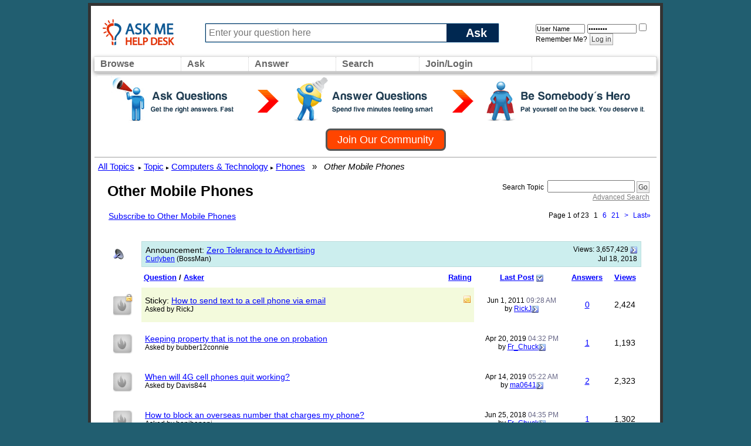

--- FILE ---
content_type: text/html; charset=ISO-8859-1
request_url: https://www.askmehelpdesk.com/other-mobile-phones/
body_size: 17637
content:
<!DOCTYPE html PUBLIC "-//W3C//DTD XHTML 1.0 Transitional//EN" "http://www.w3.org/TR/xhtml1/DTD/xhtml1-transitional.dtd">
<html xmlns="http://www.w3.org/1999/xhtml" dir="ltr" lang="en">
<head>
<meta http-equiv="Content-Type" content="text/html; charset=ISO-8859-1" />
<meta id="e_vb_meta_bburl" name="vb_meta_bburl" content="https://www.askmehelpdesk.com" />
<base href="https://www.askmehelpdesk.com/" /><!--[if IE]></base><![endif]-->
<meta name="generator" content="vBulletin 4.2.2" />
<meta http-equiv="X-UA-Compatible" content="IE=9" />

	<link rel="Shortcut Icon" href="favicon.ico" type="image/x-icon" />


		<meta name="keywords" content="Other Mobile Phones, online questions and answers, question, answer, expert, ask a question, advice, reference, help, medical advise, legal, law, technical, plumbing questions, programming, computers, apple, mac, iphone, android, automotive, car, health questions, appliances, money, mortgage, tax questions, apps, jobs" />
		<meta name="description" content="" />



	<meta property="fb:app_id" content="246515628855770" />
<meta property="og:site_name" content="Ask Me Help Desk" />
<meta property="og:description" content="Become an expert or ask an advisor about ANY subject, such as financial advice or medical questions, at this question-and-answer community." />
<meta property="og:url" content="https://www.askmehelpdesk.com" />
<meta property="og:type" content="website" />




<script type="text/javascript">
<!--
	if (typeof YAHOO === 'undefined') // Load ALL YUI Local
	{
		document.write('<script type="text/javascript" src="clientscript/yui/yuiloader-dom-event/yuiloader-dom-event.js?v=422"><\/script>');
		document.write('<script type="text/javascript" src="clientscript/yui/connection/connection-min.js?v=422"><\/script>');
		var yuipath = 'clientscript/yui';
		var yuicombopath = '';
		var remoteyui = false;
	}
	else	// Load Rest of YUI remotely (where possible)
	{
		var yuipath = 'clientscript/yui';
		var yuicombopath = '';
		var remoteyui = true;
		if (!yuicombopath)
		{
			document.write('<script type="text/javascript" src="clientscript/yui/connection/connection-min.js?v=422"><\/script>');
		}
	}
	var SESSIONURL = "s=97e6784268e1b3ced3c2745063059ea1&";
	var SECURITYTOKEN = "guest";
	var IMGDIR_MISC = "custom/vgo/images/misc";
	var IMGDIR_BUTTON = "custom/vgo/images/buttons";
	var vb_disable_ajax = parseInt("0", 10);
	var SIMPLEVERSION = "422";
	var BBURL = "https://www.askmehelpdesk.com";
	var LOGGEDIN = 0 > 0 ? true : false;
	var THIS_SCRIPT = "forumdisplay";
	var RELPATH = "forumdisplay.php?f=459";
	var PATHS = {
		forum : "",
		cms   : "",
		blog  : ""
	};
	var AJAXBASEURL = "https://www.askmehelpdesk.com/";
// -->
</script>
<script type="text/javascript">
<!--
  var _gaq = _gaq || [];
  _gaq.push(['_setAccount', 'UA-7645367-1']);
  _gaq.push(['_setCustomVar',
      1,                // This custom var is set to slot #1.  Required parameter.
      'Skin',    // The name of the custom variable.  Required parameter.
      'vGo',        // The value of the custom variable.  Required parameter.
      3                 // Sets the scope to page-level.  Optional parameter.
   ]);
  _gaq.push(['_setCustomVar',
      2,                // This custom var is set to slot #1.  Required parameter.
      'Category',    // The name of the custom variable.  Required parameter.
      'Other Mobile Phones',        // The value of the custom variable.  Required parameter.
      3                 // Sets the scope to page-level.  Optional parameter.
   ]);
  _gaq.push(['_setCustomVar',
      3,                // This custom var is set to slot #1.  Required parameter.
      'Usertype',    // The name of the custom variable.  Required parameter.
      '',        // The value of the custom variable.  Required parameter.
      3                 // Sets the scope to page-level.  Optional parameter.
   ]);

  _gaq.push(['_trackPageview']);
  _gaq.push(['_setDomainName', 'askmehelpdesk.com']);
  _gaq.push(['_setAllowHash', 'false']);
  _gaq.push(['_trackPageLoadTime']); // tracks page speed

  (function() {
    var ga = document.createElement('script'); ga.type = 'text/javascript'; ga.async = true;
    ga.src = ('https:' == document.location.protocol ? 'https://ssl' : 'http://www') + '.google-analytics.com/ga.js';
    var s = document.getElementsByTagName('script')[0]; s.parentNode.insertBefore(ga, s);
  })();
// -->
</script>
<script type="text/javascript" src="https://www.askmehelpdesk.com/clientscript/vbulletin-core.js?v=422"></script>
<script src="https://www.askmehelpdesk.com/clientscript/vbulletin_menu.js?v=422"></script>
<script src="https://ajax.googleapis.com/ajax/libs/jquery/1.5/jquery.min.js"></script>
<script src="https://www.askmehelpdesk.com/custom/vgo/js/amhd.js"></script>





        <link rel="stylesheet" type="text/css" href="clientscript/vbulletin_css/style00014l/main-rollup.css?d=1581820537" />
        

<link type="text/css" media="screen" rel="stylesheet" href="/custom/vgo/css/vGO.css" />
<style type="text/css" id="vbulletin_css">
/**
* vBulletin 4.2.2 CSS
* Style: 'vGo'; Style ID: 14
*/
@import url("clientscript/vbulletin_css/style-7482ac7e-00014.css");
</style>
<link rel="stylesheet" type="text/css" href="clientscript/vbulletin_important.css?v=422" />
	<!--[if lt IE 8]>
	<link rel="stylesheet" type="text/css" href="clientscript/vbulletin_css/style00014l/popupmenu-ie.css?d=1581820537" />
	<link rel="stylesheet" type="text/css" href="clientscript/vbulletin_css/style00014l/vbulletin-ie.css?d=1581820537" />
	<link rel="stylesheet" type="text/css" href="clientscript/vbulletin_css/style00014l/vbulletin-chrome-ie.css?d=1581820537" />
	<link rel="stylesheet" type="text/css" href="clientscript/vbulletin_css/style00014l/vbulletin-formcontrols-ie.css?d=1581820537" />
	<link rel="stylesheet" type="text/css" href="clientscript/vbulletin_css/style00014l/editor-ie.css?d=1581820537" />
	<![endif]-->

<title>Other Mobile Phones - Ask Me Help Desk</title>

<script type="text/javascript" src="clientscript/vbulletin_read_marker.js?v=422"></script>

  
    <link rel="stylesheet" type="text/css" href="clientscript/vbulletin_css/style00014l/forumdisplay-rollup.css?d=1581820537" />
  
</head>
<body>
<!-- logo -->
<a name="top"></a>
<table id="Page">
    <tr>
        <td>
            <!-- content table -->
            <table width="100%" border="0" cellspacing="0" cellpadding="0px" height="80px" id="topBar"> 
              <tr> 
                <td width="170px"> &nbsp; <a href="/"><img src="custom/vgo/images/amhd_logo_os.png" border="0" alt="Ask Experts Questions for FREE Help !"></a></td>
                <td>
                    <form action="newthread.php" method="get" id="askform">
                    <div id="ask_input_container">
                    <input type="text" id="ask_input" alt="Ask a New Question" value="" name="q" maxlength="85" tabindex="1" placeholder="Enter your question here"/>
                    <div class="askbutton" onclick="jQuery('#askform').submit()">Ask</div>
                    </div>
                    </form>
                </td>
                <td width="250px">
                
                <div width="90%" style="padding: 5px 0px 0px 50px">
                    <!-- login form -->
                    <form action="login.php?do=login" method="post" onsubmit="md5hash(vb_login_password, vb_login_md5password, vb_login_md5password_utf, 0)">
                        <script type="text/javascript" src="clientscript/vbulletin_md5.js?v=422"></script>
                        <input type="text" class="bginput" style="font-size: 11px" name="vb_login_username" id="navbar_username" size="12" placeholder="User Name" value="User Name" accesskey="u" tabindex="101" onfocus="if (this.value == 'User Name') this.value = '';" />
                                <input type="password" class="bginput" style="font-size: 11px" name="vb_login_password" id="navbar_password" size="12" placeholder="Password" value="Password" tabindex="102" onfocus="if (this.value == 'Password') this.value = '';"/>
                        <label class="smallfont" for="cb_cookieuser_navbar"><input type="checkbox" name="cookieuser" value="1" tabindex="103" id="cb_cookieuser_navbar" accesskey="c" />Remember Me?</label>
                        <label for="navbar_password"></label>
                        
                        <input type="submit" class="button" value="Log in" tabindex="104" title="Enter your username and password in the boxes provided to login, or click the 'register' button to create a profile for yourself." accesskey="s" />
                        
                        <input type="hidden" name="s" value="" />
                        <input type="hidden" name="securitytoken" value="" />
                        <input type="hidden" name="do" value="login" />
                        <input type="hidden" name="vb_login_md5password" />
                        <input type="hidden" name="vb_login_md5password_utf" />
                    </form>
                    <!-- / login form -->
                </div>
                <!-- end login form -->

                
                </td>
                </tr>
            </table>
<table width="100%" id="navBar">
    <tr>
        <td class="vbmenu_control" width="50px"  id="NavCategories">
          <a href="/forumdisplay.php">Browse</a>
          <script type="text/javascript"> vbmenu_register("NavCategories", true); </script>
          
            <div id="NavCategories_menu" class="vbmenu_popup" style="display:none;top:-20px; border: solid 2px #333">
                <div style="top:-100px;background:#aaa;height:10px">&nbsp;</div>
                <div class="orangehead" style="font-size:20px; padding:10px">All Topics</div>
                <div style="width:850px" id="mybits" style="font-weight:normal"></div>
            </div>
            <script type="text/javascript">
            jQuery.ajax({url: 'forumindex.php',
                success: function( data ) {
                    $("#mybits").html(data);
                    return true;
                }
            });
            </script>
        
        </td>
        <td class="vbmenu_control"  id="Ask">
            <a href="/newthread.php">Ask</a>
        </td>
        <td class="vbmenu_control"  id="NavAnswer" >
            <a href="/search.php?do=getdaily">Answer</a>
            <script type="text/javascript"> vbmenu_register("NavAnswer",true); </script>
            <div id="NavAnswer_menu" class="vbmenu_popup" style="display:none;">
            <table cellpadding="4" cellspacing="1" border="0">
            <tr>
                <td style="width:200px" nowrap="nowrap" class="thead">Find questions to answer</td>
            </tr>
            <tr>
                <td style="width:200px" class="vbmenu_option"><a href="/search.php?do=getdaily" accesskey="4" rel="nofollow">Find today's questions</a></td>
            </tr>
            <tr>
                <td style="width:200px" class="vbmenu_option"><a href="/search.php?replyless=1&replylimit=0&searchdate=180&sortby=dateline&beforeafter=after&dosearch=Search+Now&order=descending&do=process&contenttypeid=1" accesskey="4" rel="nofollow">Find unanswered questions</a></td>
            </tr>
            </table>
            </div>
        </td>
        <td width="50px"  class="vbmenu_control"  id="navbar_search">
        <a href="/search.php">Search</a>
        <script type="text/javascript"> vbmenu_register("navbar_search", true); </script>
        <div class="vbmenu_popup" id="navbar_search_menu" style="display:none;float:left;">
        <table cellpadding="4" cellspacing="1" border="0">
        <tr>
            <td style="width:200px" nowrap="nowrap" class="thead">Search Topics</td>
        </tr>
        <tr>
            <td class="vbmenu_option" title="nohilite">
                <form action="search.php?do=process" method="post">
                    <input type="hidden" name="do" value="process" />
                    <input type="hidden" name="quicksearch" value="1" />
                    <input type="hidden" name="childforums" value="1" />
                    <input type="hidden" name="s" value="97e6784268e1b3ced3c2745063059ea1" />
                    <input type="hidden" name="securitytoken" value="guest" />
                    <div><input type="text" class="bginput" name="query" size="25" tabindex="1001" /><input type="submit" class="button" value="Go" tabindex="1004" /></div>
                    <div style="width:200px; margin-top:10px">
                        <label for="rb_nb_sp0"><input type="radio" name="showposts" value="0" id="rb_nb_sp0" tabindex="1002" style="margin-right:5px;" checked="checked" />Show Questions</label>
                        &nbsp;
                        <label for="rb_nb_sp1"><input type="radio" name="showposts" value="1" id="rb_nb_sp1" tabindex="1003" style="margin-right:5px;" />Show Posts</label>
                    </div>
                </form>
            </td>
        </tr>
        
        <tr>
            <td style="width:200px" class="vbmenu_option"><a href="search.php?s=97e6784268e1b3ced3c2745063059ea1?search_type=1" accesskey="4" rel="nofollow">Advanced Search</a></td>
        </tr>
        
        </table>
        </div>
        </td>
    <td class="vbmenu_control"  id="navbar_login">
        
            <a href="/register.php">Join/Login</a>
            <script type="text/javascript"> vbmenu_register("navbar_login", true); </script>
            <div class="vbmenu_popup" id="navbar_login_menu" style="display:none;float:left;">
                <!-- login form -->
            <table cellpadding="4" cellspacing="1" border="0">
    <tr>
        <td style="width:200px" nowrap="nowrap" class="thead">Login</td>
    </tr>
            <tr>
        <td class="vbmenu_option" title="nohilite">
                <form action="login.php?do=login" method="post" onsubmit="md5hash(vb_login_password, vb_login_md5password, vb_login_md5password_utf, 0)">
                    <script type="text/javascript" src="clientscript/vbulletin_md5.js?v=422"></script>
                    <label class="smallfont" for="navbar_username"></label><br/>
                    <input type="text" class="bginput" style="font-size: 12px" name="vb_login_username" id="navbar_username" size="20" accesskey="u" tabindex="101" value="" />
                    <br/>
                    <label class="smallfont" for="navbar_password"></label><br/>
                    <input type="password" class="bginput" style="font-size: 12px" name="vb_login_password" id="navbar_password" size="20" tabindex="102" />
                    <br/>
                    <input type="checkbox" checked="checked" name="cookieuser" value="1" tabindex="103" id="cb_cookieuser_navbar" accesskey="c" />
                    <label class="smallfont" for="cb_cookieuser_navbar"></label>
                    <br/>
                    <input id="headerlogin_button" type="submit" class="button" value="Log in" tabindex="104" title="Enter your username and password in the boxes provided to login, or click the 'register' button to create a profile for yourself." accesskey="s" />
                    <br/><br/>
                        <input type="hidden" name="s" value="97e6784268e1b3ced3c2745063059ea1" />
                        <input type="hidden" name="securitytoken" value="guest" />
                        <input type="hidden" name="do" value="login" />
                        <input type="hidden" name="vb_login_md5password" />
                        <input type="hidden" name="vb_login_md5password_utf" />
                </form>
                <!-- /login form -->
                </td>
            </tr>
            <tr>
                <td style="width:200px" class="vbmenu_option">
                    Not a member? <a href="register.php?do=register&agree=1">Join our community</a>
                </td>
            </tr>
            </table>
            </div>
        
    </td>
        <td id="FollowUs" align="right" style="text-align:right;width:100px">
            <div style="float:right">
            </div>
        </td>        
    </tr>
</table>

    
        <div class="welcome_header">
        <div style="cursor: pointer; height:80px; background: url('custom/vgo/images/misc/join_banner_large.png');" onclick="window.location.href='register.php'"></div>
        <div class="clear"></div>
        <script type="text/javascript">
<!--
document.write('<a href="register.php?do=register&agree=1" class="join_button"><strong>Join Our Community</strong></a>');
// -->
</script>
    </div>
    


<!-- navbits -->
<table width="100%"  border="0" id="breadcrumbBar">
  <tr valign="middle"> 
    <td>
		<div id="breadcrumbs_bar">  
			<a class="breadcrumb" href="forumdisplay.php?s=97e6784268e1b3ced3c2745063059ea1&amp;">All Topics</a><small style="font-size:10px;color:black;">&nbsp;</small>
			<!-- google_ad_section_start -->
			
	<small style="font-size:10px;color:black;">&#9656;</small>&nbsp;<a class="breadcrumb" href="forum.php?s=97e6784268e1b3ced3c2745063059ea1">Topic</a>


	<small style="font-size:10px;color:black;">&#9656;</small>&nbsp;<a class="breadcrumb" href="forumdisplay.php?f=15&amp;s=97e6784268e1b3ced3c2745063059ea1">Computers &amp; Technology</a>


	<small style="font-size:10px;color:black;">&#9656;</small>&nbsp;<a class="breadcrumb" href="forumdisplay.php?f=328&amp;s=97e6784268e1b3ced3c2745063059ea1">Phones</a>

&nbsp; &raquo; &nbsp;<i>
	Other Mobile Phones

</i>
			<!-- google_ad_section_end -->
		</div>
    </td>
  </tr>
</table>






<!-- threads list  -->
<table class="amhd_table tborder" border="0" width="100%" align="center" style="border-bottom-width:0px">
<tr>
    <td class="tcat" width="100%">
            <span class="normal" style="font-size: 25px;line-height: 30px;font-weight: bold;padding-left: 10px;">Other Mobile Phones</span>
        </td>
        
    <td class="vbmenu_control" id="forumsearch" nowrap="nowrap" align="right">
    <form action="search.php?do=process" method="post">
    <div class="smallfont">
        <input type="hidden" name="s" value="97e6784268e1b3ced3c2745063059ea1" />
        <input type="hidden" name="securitytoken" value="guest" />
        <input type="hidden" name="do" value="process" />
        <input type="hidden" name="contenttype" value="vBForum_Post" />
        <input type="hidden" name="forumchoice[]" value="459" />
        <input type="hidden" name="childforums" value="1" />
        <input type="hidden" name="exactname" value="1" />
        <strong>Search Topic</strong>&nbsp; <input type="text" class="bginput" name="query" size="15" tabindex="1001" /> <input type="submit" class="button" value="Go" accesskey="s" tabindex="1004" /><br />
        <a style="color:gray" href="search.php?s=97e6784268e1b3ced3c2745063059ea1&amp;search_type=1&amp;contenttype=vBForum_Post&amp;forumchoice[]=459" rel="nofollow">Advanced Search</a>
    </div>
    </form>
        </td>
    
    
</tr>
</table>


<!-- controls above thread list -->
<table style="margin-bottom:3px;padding: 0px 20px 0px 20px" cellpadding="0" cellspacing="0" border="0" width="100%">
<tr valign="bottom">
    <td>
            
                &nbsp;
            
            
        <a style='padding-left:10px;' href="subscription.php?s=97e6784268e1b3ced3c2745063059ea1&amp;do=addsubscription&amp;f=459" rel="nofollow">Subscribe to Other Mobile Phones</a>
        
        </td>
    <td align="right"><div class="pagenav" align="right">
<table class="tborder" border="0">
<tr>
	<td class="vbmenu_control" style="font-weight:normal">Page 1 of 23</td>
	
	
	<td class="alt2"><span class="smallfont" title="Results 1 to 50 of 1,130" <strong>1</strong></span></td><td class="alt1"><a class="smallfont" href="forumdisplay.php?f=459&amp;page=6&amp;s=97e6784268e1b3ced3c2745063059ea1

" title="Show results 251 to 300 of 1,130"><!--+5-->6</a></td><td class="alt1"><a class="smallfont" href="forumdisplay.php?f=459&amp;page=21&amp;s=97e6784268e1b3ced3c2745063059ea1

" title="Show results 1,001 to 1,050 of 1,130"><!--+20-->21</a></td>
	<td class="alt1"><a class="smallfont" href="forumdisplay.php?f=459&amp;page=2&amp;s=97e6784268e1b3ced3c2745063059ea1&amp;page=2" title="Next Page - ">&gt;</a></td>
	<td class="alt1" nowrap="nowrap"><a class="smallfont" href="forumdisplay.php?f=459&amp;page=23&amp;s=97e6784268e1b3ced3c2745063059ea1" title="Last Page - Results 1,101 to 1,130 of 1,130">Last<strong>&raquo;</strong></a></td>
</tr>
</table>
</div></td>
</tr>
</table>
<!-- / controls above thread list -->
<table class="amhd_table tborder" border="0" width="100%" style="padding:20px" align="center" id="threadslist">
<tbody>
<tr>
	<td class="alt1"><img src="custom/vgo/images/statusicon/announcement_old.gif" border="0" alt="Announcement" /></td>
	<td class="announcement" colspan="4">
		<div>
			<span class="smallfont" style="float:right">Views: <strong>3,657,429</strong> <a href="announcement.php?s=97e6784268e1b3ced3c2745063059ea1&amp;f=459&amp;a=72"><img class="inlineimg" src="custom/vgo/images/buttons/lastpost.gif" alt="View Announcement" border="0" /></a></span>
			<strong>Announcement</strong>: <a href="announcement.php?s=97e6784268e1b3ced3c2745063059ea1&amp;f=459&amp;a=72">Zero Tolerance to Advertising</a>
		</div>
		<div>
			<span style="float:right"><span class="smallfont">Jul 18, 2018</span></span>
			<span class="smallfont">
				<a href="member.php?s=97e6784268e1b3ced3c2745063059ea1&amp;u=">Curlyben</a>
				(BossMan)
			</span>
		</div>
	</td>
</tr>
<tr>


    
        <td class="amhd_thead">&nbsp;</td>
    
    <td class="amhd_thead" width="100%">
        <span style="float:right"><a href="forumdisplay.php?f=459&amp;s=97e6784268e1b3ced3c2745063059ea1&amp;sort=voteavg&amp;order=desc" rel="nofollow">Rating</a> </span>
        <a href="forumdisplay.php?f=459&amp;s=97e6784268e1b3ced3c2745063059ea1&amp;sort=title&amp;order=asc" rel="nofollow">Question</a>  /
        <a href="forumdisplay.php?f=459&amp;s=97e6784268e1b3ced3c2745063059ea1&amp;sort=postusername&amp;order=asc" rel="nofollow">Asker</a> 
    </td>
    <td class="amhd_thead" width="150" align="center" nowrap="nowrap"><span style="white-space:nowrap"><a href="forumdisplay.php?f=459&amp;s=97e6784268e1b3ced3c2745063059ea1&amp;sort=lastpost&amp;order=asc" rel="nofollow">Last Post</a> <a href="&amp;order=asc&amp;sort=&amp;pp=&amp;page=" rel="nofollow"><img class="inlineimg" src="custom/vgo/images/buttons/sortasc.gif" alt="Reverse Sort Order" border="0" /></a></span></td>
    <td class="amhd_thead" align="center" nowrap="nowrap"><span style="white-space:nowrap"><a href="forumdisplay.php?f=459&amp;s=97e6784268e1b3ced3c2745063059ea1&amp;sort=replycount&amp;order=desc" rel="nofollow">Answers</a> </span></td>
    <td class="amhd_thead" align="center" nowrap="nowrap"><span style="white-space:nowrap"><a href="forumdisplay.php?f=459&amp;s=97e6784268e1b3ced3c2745063059ea1&amp;sort=views&amp;order=desc" rel="nofollow">Views</a> </span></td>

    


</tr>
</tbody>


    <!-- show threads -->
    <tbody id="threadbits_forum_459">
    
    <tr>
    <td class="threadbit hot lock" id="thread_579425">
        <a class="threadstatus" rel="vB::AJAX" ></a>
    </td>

    <td class="alt1" id="td_threadtitle_579425" title="For those who use their cell phone to text, you can send them an email - and they will receive it as a text message. 
 
Below is a list of subscribers and the format that you need to use to send an email to their cell phone. 
 
If any of you have additions or corrections, please reply to this..." style="background:#F3FADC" >

        <div>
            
                <span style="float:right">
                    
                    
                    
                    
                    
                    
                     <img class="inlineimg" src="custom/vgo/images/misc/sticky.gif" alt="Sticky Question" /> 
                </span>
            
            
            
            Sticky: 
            
            
            <a href="showthread.php?t=579425&amp;s=97e6784268e1b3ced3c2745063059ea1" id="thread_title_579425">How to send text to a cell phone via email</a>
            
        </div>

        

        <div class="smallfont">
            
            
                <span style="cursor:pointer" onclick="window.open('member.php?u=18392&amp;s=97e6784268e1b3ced3c2745063059ea1', '_self')">Asked by RickJ</span>
            
        </div>

        

    </td>

    
    <td class="alt2" title="Replies: 0, Views: 2,424">
        <div class="smallfont" style="text-align:center; white-space:nowrap">
            Jun 1, 2011 <span class="time">09:28 AM</span><br />
            by <a href="member.php?u=18392&amp;s=97e6784268e1b3ced3c2745063059ea1">RickJ</a><a class="lastpostdate understate" href="showthread.php?t=579425&amp;s=97e6784268e1b3ced3c2745063059ea1#post2814214"><img class="inlineimg" src="custom/vgo/images/buttons/lastpost.gif" alt="Go to last post" border="0" /></a>
        </div>
    </td>
    

    
        <td class="alt1" align="center"><a href="misc.php?do=whoposted&amp;t=579425" onclick="who(579425); return false;">0</a></td>
        <td class="alt2" align="center">2,424</td>

        
    

    
</tr>
    
    <tr>
    <td class="threadbit hot" id="thread_844591">
        <a class="threadstatus" rel="vB::AJAX" ></a>
    </td>

    <td class="alt1" id="td_threadtitle_844591" title="Daughter was arrested for not reporting to her probation officer . They took her child's phone and will not return until they open it ,I'm the grandmother who have the kids can she keep it? Can she request it to be opened before returning?"  >

        <div>
            
            
            
            
            
            
            <a href="showthread.php?t=844591&amp;s=97e6784268e1b3ced3c2745063059ea1" id="thread_title_844591">Keeping property that is not the one on probation</a>
            
        </div>

        

        <div class="smallfont">
            
            
                <span style="cursor:pointer" onclick="window.open('member.php?u=1221046&amp;s=97e6784268e1b3ced3c2745063059ea1', '_self')">Asked by bubber12connie</span>
            
        </div>

        

    </td>

    
    <td class="alt2" title="Replies: 1, Views: 1,193">
        <div class="smallfont" style="text-align:center; white-space:nowrap">
            Apr 20, 2019 <span class="time">04:32 PM</span><br />
            by <a href="member.php?u=24071&amp;s=97e6784268e1b3ced3c2745063059ea1">Fr_Chuck</a><a class="lastpostdate understate" href="showthread.php?t=844591&amp;s=97e6784268e1b3ced3c2745063059ea1#post3833684"><img class="inlineimg" src="custom/vgo/images/buttons/lastpost.gif" alt="Go to last post" border="0" /></a>
        </div>
    </td>
    

    
        <td class="alt1" align="center"><a href="misc.php?do=whoposted&amp;t=844591" onclick="who(844591); return false;">1</a></td>
        <td class="alt2" align="center">1,193</td>

        
    

    
</tr><tr>
    <td class="threadbit hot" id="thread_844428">
        <a class="threadstatus" rel="vB::AJAX" ></a>
    </td>

    <td class="alt1" id="td_threadtitle_844428" title="When will 4G cell phones quit working?"  >

        <div>
            
            
            
            
            
            
            <a href="showthread.php?t=844428&amp;s=97e6784268e1b3ced3c2745063059ea1" id="thread_title_844428">When will 4G cell phones quit working?</a>
            
        </div>

        

        <div class="smallfont">
            
            
                <span style="cursor:pointer" onclick="window.open('member.php?u=1219779&amp;s=97e6784268e1b3ced3c2745063059ea1', '_self')">Asked by Davis844</span>
            
        </div>

        

    </td>

    
    <td class="alt2" title="Replies: 2, Views: 2,323">
        <div class="smallfont" style="text-align:center; white-space:nowrap">
            Apr 14, 2019 <span class="time">05:22 AM</span><br />
            by <a href="member.php?u=593153&amp;s=97e6784268e1b3ced3c2745063059ea1">ma0641</a><a class="lastpostdate understate" href="showthread.php?t=844428&amp;s=97e6784268e1b3ced3c2745063059ea1#post3833273"><img class="inlineimg" src="custom/vgo/images/buttons/lastpost.gif" alt="Go to last post" border="0" /></a>
        </div>
    </td>
    

    
        <td class="alt1" align="center"><a href="misc.php?do=whoposted&amp;t=844428" onclick="who(844428); return false;">2</a></td>
        <td class="alt2" align="center">2,323</td>

        
    

    
</tr><tr>
    <td class="threadbit hot" id="thread_839504">
        <a class="threadstatus" rel="vB::AJAX" ></a>
    </td>

    <td class="alt1" id="td_threadtitle_839504" title="I am in desperate need of help.  
I am an American who gave her phone number to someone in Australia. His number is unusual on my phone, like a set of 14 spread out numbers. (Ex. 111 11 1111 111 111). I am worried it is going to cost me money to send and receive texts from him, anywhere from $.25..."  >

        <div>
            
            
            
            
            
            
            <a href="showthread.php?t=839504&amp;s=97e6784268e1b3ced3c2745063059ea1" id="thread_title_839504">How to block an overseas number that charges my phone?</a>
            
        </div>

        

        <div class="smallfont">
            
            
                <span style="cursor:pointer" onclick="window.open('member.php?u=1189351&amp;s=97e6784268e1b3ced3c2745063059ea1', '_self')">Asked by hanibanani</span>
            
        </div>

        

    </td>

    
    <td class="alt2" title="Replies: 1, Views: 1,302">
        <div class="smallfont" style="text-align:center; white-space:nowrap">
            Jun 25, 2018 <span class="time">04:35 PM</span><br />
            by <a href="member.php?u=24071&amp;s=97e6784268e1b3ced3c2745063059ea1">Fr_Chuck</a><a class="lastpostdate understate" href="showthread.php?t=839504&amp;s=97e6784268e1b3ced3c2745063059ea1#post3817855"><img class="inlineimg" src="custom/vgo/images/buttons/lastpost.gif" alt="Go to last post" border="0" /></a>
        </div>
    </td>
    

    
        <td class="alt1" align="center"><a href="misc.php?do=whoposted&amp;t=839504" onclick="who(839504); return false;">1</a></td>
        <td class="alt2" align="center">1,302</td>

        
    

    
</tr><tr>
    <td class="threadbit hot" id="thread_837088">
        <a class="threadstatus" rel="vB::AJAX" ></a>
    </td>

    <td class="alt1" id="td_threadtitle_837088" title="My blackberry got plugged in for the first time in years and won't turn on."  >

        <div>
            
            
            
            
            
            
            <a href="showthread.php?t=837088&amp;s=97e6784268e1b3ced3c2745063059ea1" id="thread_title_837088">Why won't my blackberry turn on?</a>
            
        </div>

        

        <div class="smallfont">
            
            
                <span style="cursor:pointer" onclick="window.open('member.php?u=1185433&amp;s=97e6784268e1b3ced3c2745063059ea1', '_self')">Asked by Millie Bobby Br</span>
            
        </div>

        

    </td>

    
    <td class="alt2" title="Replies: 1, Views: 1,370">
        <div class="smallfont" style="text-align:center; white-space:nowrap">
            Feb 5, 2018 <span class="time">05:45 AM</span><br />
            by <a href="member.php?u=27423&amp;s=97e6784268e1b3ced3c2745063059ea1">smoothy</a><a class="lastpostdate understate" href="showthread.php?t=837088&amp;s=97e6784268e1b3ced3c2745063059ea1#post3811416"><img class="inlineimg" src="custom/vgo/images/buttons/lastpost.gif" alt="Go to last post" border="0" /></a>
        </div>
    </td>
    

    
        <td class="alt1" align="center"><a href="misc.php?do=whoposted&amp;t=837088" onclick="who(837088); return false;">1</a></td>
        <td class="alt2" align="center">1,370</td>

        
    

    
</tr><tr>
    <td class="threadbit hot" id="thread_833960">
        <a class="threadstatus" rel="vB::AJAX" ></a>
    </td>

    <td class="alt1" id="td_threadtitle_833960" title="I need to erase the Google account that was set up with this phone that was given to me and I don't know the Google account?"  >

        <div>
            
            
            
            
            
            
            <a href="showthread.php?t=833960&amp;s=97e6784268e1b3ced3c2745063059ea1" id="thread_title_833960">I was given a Zte959 from a friend who had set the phone up with a Google which she h</a>
            
        </div>

        

        <div class="smallfont">
            
            
                <span style="cursor:pointer" onclick="window.open('member.php?u=1181818&amp;s=97e6784268e1b3ced3c2745063059ea1', '_self')">Asked by redread345</span>
            
        </div>

        

    </td>

    
    <td class="alt2" title="Replies: 1, Views: 1,553">
        <div class="smallfont" style="text-align:center; white-space:nowrap">
            Aug 19, 2017 <span class="time">12:07 AM</span><br />
            by <a href="member.php?u=11968&amp;s=97e6784268e1b3ced3c2745063059ea1">Curlyben</a><a class="lastpostdate understate" href="showthread.php?t=833960&amp;s=97e6784268e1b3ced3c2745063059ea1#post3802742"><img class="inlineimg" src="custom/vgo/images/buttons/lastpost.gif" alt="Go to last post" border="0" /></a>
        </div>
    </td>
    

    
        <td class="alt1" align="center"><a href="misc.php?do=whoposted&amp;t=833960" onclick="who(833960); return false;">1</a></td>
        <td class="alt2" align="center">1,553</td>

        
    

    
</tr><tr>
    <td class="threadbit hot" id="thread_831970">
        <a class="threadstatus" rel="vB::AJAX" ></a>
    </td>

    <td class="alt1" id="td_threadtitle_831970" title="Hello! 
 
I have a broken Samsung M575 phone that I just found in storage. I know there are some pictures on that phone I want. I can turn the phone on, but none of the keys work. When I plug the phone into my computer with a usb cable, it doesn't do anything. It's aware there's a phone connected,..."  >

        <div>
            
            
            
            
            
            
            <a href="showthread.php?t=831970&amp;s=97e6784268e1b3ced3c2745063059ea1" id="thread_title_831970">Samsung m575 pictures</a>
            
        </div>

        

        <div class="smallfont">
            
            
                <span style="cursor:pointer" onclick="window.open('member.php?u=1179669&amp;s=97e6784268e1b3ced3c2745063059ea1', '_self')">Asked by Magmalchemy</span>
            
        </div>

        

    </td>

    
    <td class="alt2" title="Replies: 1, Views: 1,708">
        <div class="smallfont" style="text-align:center; white-space:nowrap">
            Apr 28, 2017 <span class="time">11:07 AM</span><br />
            by <a href="member.php?u=11968&amp;s=97e6784268e1b3ced3c2745063059ea1">Curlyben</a><a class="lastpostdate understate" href="showthread.php?t=831970&amp;s=97e6784268e1b3ced3c2745063059ea1#post3796537"><img class="inlineimg" src="custom/vgo/images/buttons/lastpost.gif" alt="Go to last post" border="0" /></a>
        </div>
    </td>
    

    
        <td class="alt1" align="center"><a href="misc.php?do=whoposted&amp;t=831970" onclick="who(831970); return false;">1</a></td>
        <td class="alt2" align="center">1,708</td>

        
    

    
</tr><tr>
    <td class="threadbit hot" id="thread_830026">
        <a class="threadstatus" rel="vB::AJAX" ></a>
    </td>

    <td class="alt1" id="td_threadtitle_830026" title="Iam working and living outside the US. I recently purchased a ZTEF327S cell phone. Because it was purchased outside of anEnglish-speaking country, the instruction manual is not in English.Unfortunately I do not read or understand any of the languages inwhich the manual is written. I have contacted..."  >

        <div>
            
            
            
            
            
            
            <a href="showthread.php?t=830026&amp;s=97e6784268e1b3ced3c2745063059ea1" id="thread_title_830026">Need manual in English for a ZTE cell phone, please.</a>
            
        </div>

        

        <div class="smallfont">
            
            
                <span style="cursor:pointer" onclick="window.open('member.php?u=1177652&amp;s=97e6784268e1b3ced3c2745063059ea1', '_self')">Asked by jimmy76</span>
            
        </div>

        

    </td>

    
    <td class="alt2" title="Replies: 0, Views: 1,896">
        <div class="smallfont" style="text-align:center; white-space:nowrap">
            Jan 19, 2017 <span class="time">02:01 PM</span><br />
            by <a href="member.php?u=1177652&amp;s=97e6784268e1b3ced3c2745063059ea1">jimmy76</a><a class="lastpostdate understate" href="showthread.php?t=830026&amp;s=97e6784268e1b3ced3c2745063059ea1#post3789801"><img class="inlineimg" src="custom/vgo/images/buttons/lastpost.gif" alt="Go to last post" border="0" /></a>
        </div>
    </td>
    

    
        <td class="alt1" align="center"><a href="misc.php?do=whoposted&amp;t=830026" onclick="who(830026); return false;">0</a></td>
        <td class="alt2" align="center">1,896</td>

        
    

    
</tr><tr>
    <td class="threadbit hot" id="thread_829938">
        <a class="threadstatus" rel="vB::AJAX" ></a>
    </td>

    <td class="alt1" id="td_threadtitle_829938" title="My mobile phone Nokia ce0168 can not access network"  >

        <div>
            
            
            
            
            
            
            <a href="showthread.php?t=829938&amp;s=97e6784268e1b3ced3c2745063059ea1" id="thread_title_829938">Network solution for Nokia ce0168</a>
            
        </div>

        

        <div class="smallfont">
            
            
                <span style="cursor:pointer" onclick="window.open('member.php?u=1177568&amp;s=97e6784268e1b3ced3c2745063059ea1', '_self')">Asked by jayenta</span>
            
        </div>

        

    </td>

    
    <td class="alt2" title="Replies: 0, Views: 1,655">
        <div class="smallfont" style="text-align:center; white-space:nowrap">
            Jan 16, 2017 <span class="time">08:18 PM</span><br />
            by <a href="member.php?u=1177568&amp;s=97e6784268e1b3ced3c2745063059ea1">jayenta</a><a class="lastpostdate understate" href="showthread.php?t=829938&amp;s=97e6784268e1b3ced3c2745063059ea1#post3789557"><img class="inlineimg" src="custom/vgo/images/buttons/lastpost.gif" alt="Go to last post" border="0" /></a>
        </div>
    </td>
    

    
        <td class="alt1" align="center"><a href="misc.php?do=whoposted&amp;t=829938" onclick="who(829938); return false;">0</a></td>
        <td class="alt2" align="center">1,655</td>

        
    

    
</tr><tr>
    <td class="threadbit hot lock" id="thread_828784">
        <a class="threadstatus" rel="vB::AJAX" ></a>
    </td>

    <td class="alt1" id="td_threadtitle_828784" title="Mystery, a lot of my important messages have vanished  from my inbox, My phone isn't an  andriod"  >

        <div>
            
            
            
            
            
            
            <a href="showthread.php?t=828784&amp;s=97e6784268e1b3ced3c2745063059ea1" id="thread_title_828784">Is it possible to hack into my mobile, and delete a lot of my messages fron my inbox</a>
            
        </div>

        

        <div class="smallfont">
            
            
                <span style="cursor:pointer" onclick="window.open('member.php?u=542105&amp;s=97e6784268e1b3ced3c2745063059ea1', '_self')">Asked by Alfama</span>
            
        </div>

        

    </td>

    
    <td class="alt2" title="Replies: 8, Views: 2,042">
        <div class="smallfont" style="text-align:center; white-space:nowrap">
            Nov 15, 2016 <span class="time">01:22 PM</span><br />
            by <a href="member.php?u=807413&amp;s=97e6784268e1b3ced3c2745063059ea1">joypulv</a><a class="lastpostdate understate" href="showthread.php?t=828784&amp;s=97e6784268e1b3ced3c2745063059ea1#post3785702"><img class="inlineimg" src="custom/vgo/images/buttons/lastpost.gif" alt="Go to last post" border="0" /></a>
        </div>
    </td>
    

    
        <td class="alt1" align="center"><a href="misc.php?do=whoposted&amp;t=828784" onclick="who(828784); return false;">8</a></td>
        <td class="alt2" align="center">2,042</td>

        
    

    
</tr><tr>
    <td class="threadbit hot" id="thread_819059">
        <a class="threadstatus" rel="vB::AJAX" ></a>
    </td>

    <td class="alt1" id="td_threadtitle_819059" title="Bluetooth connection between LG L$ and car is flickering"  >

        <div>
            
            
            
            
            
            
            <a href="showthread.php?t=819059&amp;s=97e6784268e1b3ced3c2745063059ea1" id="thread_title_819059">Bluetooth</a>
            
        </div>

        

        <div class="smallfont">
            
            
                <span style="cursor:pointer" onclick="window.open('member.php?u=9500&amp;s=97e6784268e1b3ced3c2745063059ea1', '_self')">Asked by alik001</span>
            
        </div>

        

    </td>

    
    <td class="alt2" title="Replies: 2, Views: 1,734">
        <div class="smallfont" style="text-align:center; white-space:nowrap">
            May 11, 2016 <span class="time">10:03 AM</span><br />
            by <a href="member.php?u=9500&amp;s=97e6784268e1b3ced3c2745063059ea1">alik001</a><a class="lastpostdate understate" href="showthread.php?t=819059&amp;s=97e6784268e1b3ced3c2745063059ea1#post3772280"><img class="inlineimg" src="custom/vgo/images/buttons/lastpost.gif" alt="Go to last post" border="0" /></a>
        </div>
    </td>
    

    
        <td class="alt1" align="center"><a href="misc.php?do=whoposted&amp;t=819059" onclick="who(819059); return false;">2</a></td>
        <td class="alt2" align="center">1,734</td>

        
    

    
</tr><tr>
    <td class="threadbit hot" id="thread_821250">
        <a class="threadstatus" rel="vB::AJAX" ></a>
    </td>

    <td class="alt1" id="td_threadtitle_821250" title="I have a Samsung S6 and up until a couple of days ago I could send and receive Emails. Now when I go onto my Email account it says there are no Emails, there is also a message stating 'you may have emails that have not yet been retrieved from the server' (I have rec'd Emails on my computer for the..."  >

        <div>
            
            
            
            
            
            
            <a href="showthread.php?t=821250&amp;s=97e6784268e1b3ced3c2745063059ea1" id="thread_title_821250">Samsung S6 Email problem</a>
            
        </div>

        

        <div class="smallfont">
            
            
                <span style="cursor:pointer" onclick="window.open('member.php?u=40005&amp;s=97e6784268e1b3ced3c2745063059ea1', '_self')">Asked by Neelie</span>
            
        </div>

        

    </td>

    
    <td class="alt2" title="Replies: 2, Views: 1,891">
        <div class="smallfont" style="text-align:center; white-space:nowrap">
            Feb 2, 2016 <span class="time">06:39 AM</span><br />
            by <a href="member.php?u=40005&amp;s=97e6784268e1b3ced3c2745063059ea1">Neelie</a><a class="lastpostdate understate" href="showthread.php?t=821250&amp;s=97e6784268e1b3ced3c2745063059ea1#post3762131"><img class="inlineimg" src="custom/vgo/images/buttons/lastpost.gif" alt="Go to last post" border="0" /></a>
        </div>
    </td>
    

    
        <td class="alt1" align="center"><a href="misc.php?do=whoposted&amp;t=821250" onclick="who(821250); return false;">2</a></td>
        <td class="alt2" align="center">1,891</td>

        
    

    
</tr><tr>
    <td class="threadbit hot" id="thread_817712">
        <a class="threadstatus" rel="vB::AJAX" ></a>
    </td>

    <td class="alt1" id="td_threadtitle_817712" title="I have lots of flip cellphones that don't work anymore and I had my money 
Transferred to the my newest phone (it's also a go-phone).   
 
I was told to get rid of a Sim card but all I see is a battery.  I want to get 
Rid of the phones (Best Buy and Staples recycle them) but I don't want  
Anyone..."  >

        <div>
            
            
            
            
            
            
            <a href="showthread.php?t=817712&amp;s=97e6784268e1b3ced3c2745063059ea1" id="thread_title_817712">Re old Flip cellphones</a>
            
        </div>

        

        <div class="smallfont">
            
            
                <span style="cursor:pointer" onclick="window.open('member.php?u=271782&amp;s=97e6784268e1b3ced3c2745063059ea1', '_self')">Asked by jammy23</span>
            
        </div>

        

    </td>

    
    <td class="alt2" title="Replies: 5, Views: 1,661">
        <div class="smallfont" style="text-align:center; white-space:nowrap">
            Nov 2, 2015 <span class="time">04:20 PM</span><br />
            by <a href="member.php?u=593153&amp;s=97e6784268e1b3ced3c2745063059ea1">ma0641</a><a class="lastpostdate understate" href="showthread.php?t=817712&amp;s=97e6784268e1b3ced3c2745063059ea1#post3751591"><img class="inlineimg" src="custom/vgo/images/buttons/lastpost.gif" alt="Go to last post" border="0" /></a>
        </div>
    </td>
    

    
        <td class="alt1" align="center"><a href="misc.php?do=whoposted&amp;t=817712" onclick="who(817712); return false;">5</a></td>
        <td class="alt2" align="center">1,661</td>

        
    

    
</tr><tr>
    <td class="threadbit hot" id="thread_815145">
        <a class="threadstatus" rel="vB::AJAX" ></a>
    </td>

    <td class="alt1" id="td_threadtitle_815145" title="My battery was fully charged yet when I call someone the phone after about 
Two or three minutes just cuts off. 
 
My friend had another battery but it said low battery.  I put it in anyway and 
Chagred it but it never took the charge.  My phone is an old fashioned flip 
Phone pay as you go... I..."  >

        <div>
            
            
            
            
            
            
            <a href="showthread.php?t=815145&amp;s=97e6784268e1b3ced3c2745063059ea1" id="thread_title_815145">Flip phone/cuts off</a>
            
        </div>

        

        <div class="smallfont">
            
            
                <span style="cursor:pointer" onclick="window.open('member.php?u=271782&amp;s=97e6784268e1b3ced3c2745063059ea1', '_self')">Asked by jammy23</span>
            
        </div>

        

    </td>

    
    <td class="alt2" title="Replies: 5, Views: 2,500">
        <div class="smallfont" style="text-align:center; white-space:nowrap">
            Sep 24, 2015 <span class="time">10:18 AM</span><br />
            by <a href="member.php?u=271782&amp;s=97e6784268e1b3ced3c2745063059ea1">jammy23</a><a class="lastpostdate understate" href="showthread.php?t=815145&amp;s=97e6784268e1b3ced3c2745063059ea1#post3746431"><img class="inlineimg" src="custom/vgo/images/buttons/lastpost.gif" alt="Go to last post" border="0" /></a>
        </div>
    </td>
    

    
        <td class="alt1" align="center"><a href="misc.php?do=whoposted&amp;t=815145" onclick="who(815145); return false;">5</a></td>
        <td class="alt2" align="center">2,500</td>

        
    

    
</tr><tr>
    <td class="threadbit hot" id="thread_816275">
        <a class="threadstatus" rel="vB::AJAX" ></a>
    </td>

    <td class="alt1" id="td_threadtitle_816275" title="I know we all can sent BULK SMS from website but what I'm looking for is a solution to sent message from website to Mobile APPS : Wechat or LINE in particular. 
Thanks"  >

        <div>
            
            
            
            
            
            
            <a href="showthread.php?t=816275&amp;s=97e6784268e1b3ced3c2745063059ea1" id="thread_title_816275">How to send web notification from website directly to Mobile APPS, such as WhatsApp</a>
            
        </div>

        

        <div class="smallfont">
            
            
                <span style="cursor:pointer" onclick="window.open('member.php?u=1160875&amp;s=97e6784268e1b3ced3c2745063059ea1', '_self')">Asked by stephen828</span>
            
        </div>

        

    </td>

    
    <td class="alt2" title="Replies: 0, Views: 1,581">
        <div class="smallfont" style="text-align:center; white-space:nowrap">
            Sep 17, 2015 <span class="time">09:16 PM</span><br />
            by <a href="member.php?u=1160875&amp;s=97e6784268e1b3ced3c2745063059ea1">stephen828</a><a class="lastpostdate understate" href="showthread.php?t=816275&amp;s=97e6784268e1b3ced3c2745063059ea1#post3745675"><img class="inlineimg" src="custom/vgo/images/buttons/lastpost.gif" alt="Go to last post" border="0" /></a>
        </div>
    </td>
    

    
        <td class="alt1" align="center"><a href="misc.php?do=whoposted&amp;t=816275" onclick="who(816275); return false;">0</a></td>
        <td class="alt2" align="center">1,581</td>

        
    

    
</tr><tr>
    <td class="threadbit hot" id="thread_815647">
        <a class="threadstatus" rel="vB::AJAX" ></a>
    </td>

    <td class="alt1" id="td_threadtitle_815647" title="Lost my phone with all my numbers and need to get a hold of my sister to get back in tuch her name is &lt;removed for privacy&gt; and she has metro pcs"  >

        <div>
            
            
            
            
            
            
            <a href="showthread.php?t=815647&amp;s=97e6784268e1b3ced3c2745063059ea1" id="thread_title_815647">How do I find someone's cell phone number that is a metro pcs customer</a>
            
        </div>

        

        <div class="smallfont">
            
            
                <span style="cursor:pointer" onclick="window.open('member.php?u=1159935&amp;s=97e6784268e1b3ced3c2745063059ea1', '_self')">Asked by humel766</span>
            
        </div>

        

    </td>

    
    <td class="alt2" title="Replies: 1, Views: 1,322">
        <div class="smallfont" style="text-align:center; white-space:nowrap">
            Aug 28, 2015 <span class="time">03:44 AM</span><br />
            by <a href="member.php?u=27423&amp;s=97e6784268e1b3ced3c2745063059ea1">smoothy</a><a class="lastpostdate understate" href="showthread.php?t=815647&amp;s=97e6784268e1b3ced3c2745063059ea1#post3743006"><img class="inlineimg" src="custom/vgo/images/buttons/lastpost.gif" alt="Go to last post" border="0" /></a>
        </div>
    </td>
    

    
        <td class="alt1" align="center"><a href="misc.php?do=whoposted&amp;t=815647" onclick="who(815647); return false;">1</a></td>
        <td class="alt2" align="center">1,322</td>

        
    

    
</tr><tr>
    <td class="threadbit hot" id="thread_814784">
        <a class="threadstatus" rel="vB::AJAX" ></a>
    </td>

    <td class="alt1" id="td_threadtitle_814784" title="How can I find someone number who is a M"  >

        <div>
            
            
            
            
            
            
            <a href="showthread.php?t=814784&amp;s=97e6784268e1b3ced3c2745063059ea1" id="thread_title_814784">How can I find someone number who is a MetroPCS customer</a>
            
        </div>

        

        <div class="smallfont">
            
            
                <span style="cursor:pointer" onclick="window.open('member.php?u=1158542&amp;s=97e6784268e1b3ced3c2745063059ea1', '_self')">Asked by Shley1234</span>
            
        </div>

        

    </td>

    
    <td class="alt2" title="Replies: 1, Views: 1,047">
        <div class="smallfont" style="text-align:center; white-space:nowrap">
            Aug 2, 2015 <span class="time">07:02 AM</span><br />
            by <a href="member.php?u=24071&amp;s=97e6784268e1b3ced3c2745063059ea1">Fr_Chuck</a><a class="lastpostdate understate" href="showthread.php?t=814784&amp;s=97e6784268e1b3ced3c2745063059ea1#post3739398"><img class="inlineimg" src="custom/vgo/images/buttons/lastpost.gif" alt="Go to last post" border="0" /></a>
        </div>
    </td>
    

    
        <td class="alt1" align="center"><a href="misc.php?do=whoposted&amp;t=814784" onclick="who(814784); return false;">1</a></td>
        <td class="alt2" align="center">1,047</td>

        
    

    
</tr><tr>
    <td class="threadbit hot" id="thread_813469">
        <a class="threadstatus" rel="vB::AJAX" ></a>
    </td>

    <td class="alt1" id="td_threadtitle_813469" title="How can I find out whose calling my cell from a blocked number?"  >

        <div>
            
            
            
            
            
            
            <a href="showthread.php?t=813469&amp;s=97e6784268e1b3ced3c2745063059ea1" id="thread_title_813469">Blocked calls</a>
            
        </div>

        

        <div class="smallfont">
            
            
                <span style="cursor:pointer" onclick="window.open('member.php?u=1156379&amp;s=97e6784268e1b3ced3c2745063059ea1', '_self')">Asked by Mkelly1967</span>
            
        </div>

        

    </td>

    
    <td class="alt2" title="Replies: 2, Views: 1,324">
        <div class="smallfont" style="text-align:center; white-space:nowrap">
            Jun 29, 2015 <span class="time">01:10 AM</span><br />
            by <a href="member.php?u=24071&amp;s=97e6784268e1b3ced3c2745063059ea1">Fr_Chuck</a><a class="lastpostdate understate" href="showthread.php?t=813469&amp;s=97e6784268e1b3ced3c2745063059ea1#post3734075"><img class="inlineimg" src="custom/vgo/images/buttons/lastpost.gif" alt="Go to last post" border="0" /></a>
        </div>
    </td>
    

    
        <td class="alt1" align="center"><a href="misc.php?do=whoposted&amp;t=813469" onclick="who(813469); return false;">2</a></td>
        <td class="alt2" align="center">1,324</td>

        
    

    
</tr><tr>
    <td class="threadbit hot" id="thread_809259">
        <a class="threadstatus" rel="vB::AJAX" ></a>
    </td>

    <td class="alt1" id="td_threadtitle_809259" title="I've had my phone for around a week. I charge it overnight (100%), but when I unplug it, 6 hours later, it is at 0%. It is turned off the entire time (including sound). Any suggestions for fixing it/preserving the battery? Thanks a bunch."  >

        <div>
            
            
            
            
            
            
            <a href="showthread.php?t=809259&amp;s=97e6784268e1b3ced3c2745063059ea1" id="thread_title_809259">Android phone drains battery completely when turned off?</a>
            
        </div>

        

        <div class="smallfont">
            
            
                <span style="cursor:pointer" onclick="window.open('member.php?u=1149352&amp;s=97e6784268e1b3ced3c2745063059ea1', '_self')">Asked by BooksAreLife13</span>
            
        </div>

        

    </td>

    
    <td class="alt2" title="Replies: 3, Views: 1,518">
        <div class="smallfont" style="text-align:center; white-space:nowrap">
            Jun 16, 2015 <span class="time">05:39 AM</span><br />
            by <a href="member.php?u=8743&amp;s=97e6784268e1b3ced3c2745063059ea1">NeedKarma</a><a class="lastpostdate understate" href="showthread.php?t=809259&amp;s=97e6784268e1b3ced3c2745063059ea1#post3732249"><img class="inlineimg" src="custom/vgo/images/buttons/lastpost.gif" alt="Go to last post" border="0" /></a>
        </div>
    </td>
    

    
        <td class="alt1" align="center"><a href="misc.php?do=whoposted&amp;t=809259" onclick="who(809259); return false;">3</a></td>
        <td class="alt2" align="center">1,518</td>

        
    

    
</tr><tr>
    <td class="threadbit hot" id="thread_809923">
        <a class="threadstatus" rel="vB::AJAX" ></a>
    </td>

    <td class="alt1" id="td_threadtitle_809923" title="How can I find someone's number with their full mame I n a metro pcs account"  >

        <div>
            
            
            
            
            
            
            <a href="showthread.php?t=809923&amp;s=97e6784268e1b3ced3c2745063059ea1" id="thread_title_809923">How can I find someone's phone number if they are a customer of metro pcs</a>
            
        </div>

        

        <div class="smallfont">
            
            
                <span style="cursor:pointer" onclick="window.open('member.php?u=1150230&amp;s=97e6784268e1b3ced3c2745063059ea1', '_self')">Asked by bombomb_mamas</span>
            
        </div>

        

    </td>

    
    <td class="alt2" title="Replies: 2, Views: 1,546">
        <div class="smallfont" style="text-align:center; white-space:nowrap">
            Mar 31, 2015 <span class="time">02:01 AM</span><br />
            by <a href="member.php?u=24071&amp;s=97e6784268e1b3ced3c2745063059ea1">Fr_Chuck</a><a class="lastpostdate understate" href="showthread.php?t=809923&amp;s=97e6784268e1b3ced3c2745063059ea1#post3720944"><img class="inlineimg" src="custom/vgo/images/buttons/lastpost.gif" alt="Go to last post" border="0" /></a>
        </div>
    </td>
    

    
        <td class="alt1" align="center"><a href="misc.php?do=whoposted&amp;t=809923" onclick="who(809923); return false;">2</a></td>
        <td class="alt2" align="center">1,546</td>

        
    

    
</tr><tr>
    <td class="threadbit hot" id="thread_808726">
        <a class="threadstatus" rel="vB::AJAX" ></a>
    </td>

    <td class="alt1" id="td_threadtitle_808726" title="i bought sony xperia z c1905 from uk and it does not support the sim cards in ghana"  >

        <div>
            
            
            
            
            
            
            <a href="showthread.php?t=808726&amp;s=97e6784268e1b3ced3c2745063059ea1" id="thread_title_808726">decode sony xperia z c1905 in ghana</a>
            
        </div>

        

        <div class="smallfont">
            
            
                <span style="cursor:pointer" onclick="window.open('member.php?u=1148843&amp;s=97e6784268e1b3ced3c2745063059ea1', '_self')">Asked by emmanuelmamphey</span>
            
        </div>

        

    </td>

    
    <td class="alt2" title="Replies: 2, Views: 1,440">
        <div class="smallfont" style="text-align:center; white-space:nowrap">
            Feb 26, 2015 <span class="time">10:15 AM</span><br />
            by <a href="member.php?u=11968&amp;s=97e6784268e1b3ced3c2745063059ea1">Curlyben</a><a class="lastpostdate understate" href="showthread.php?t=808726&amp;s=97e6784268e1b3ced3c2745063059ea1#post3716150"><img class="inlineimg" src="custom/vgo/images/buttons/lastpost.gif" alt="Go to last post" border="0" /></a>
        </div>
    </td>
    

    
        <td class="alt1" align="center"><a href="misc.php?do=whoposted&amp;t=808726" onclick="who(808726); return false;">2</a></td>
        <td class="alt2" align="center">1,440</td>

        
    

    
</tr><tr>
    <td class="threadbit hot" id="thread_807526">
        <a class="threadstatus" rel="vB::AJAX" ></a>
    </td>

    <td class="alt1" id="td_threadtitle_807526" title="I already have  the Dish TV and Dish Internet Service and also ordered Dish phone service. I received the line and the Dish phone box in the mail.. . Can someone please give me step by step instructions on how this is done? 
 
  
 
Thanks much"  >

        <div>
            
            
            
            
            
            
            <a href="showthread.php?t=807526&amp;s=97e6784268e1b3ced3c2745063059ea1" id="thread_title_807526">I need step by  step instruction on how to install a Dish Phone Line?</a>
            
        </div>

        

        <div class="smallfont">
            
            
                <span style="cursor:pointer" onclick="window.open('member.php?u=1147601&amp;s=97e6784268e1b3ced3c2745063059ea1', '_self')">Asked by donnajean1951</span>
            
        </div>

        

    </td>

    
    <td class="alt2" title="Replies: 1, Views: 1,105">
        <div class="smallfont" style="text-align:center; white-space:nowrap">
            Jan 27, 2015 <span class="time">08:17 AM</span><br />
            by <a href="member.php?u=4613&amp;s=97e6784268e1b3ced3c2745063059ea1">ScottGem</a><a class="lastpostdate understate" href="showthread.php?t=807526&amp;s=97e6784268e1b3ced3c2745063059ea1#post3711284"><img class="inlineimg" src="custom/vgo/images/buttons/lastpost.gif" alt="Go to last post" border="0" /></a>
        </div>
    </td>
    

    
        <td class="alt1" align="center"><a href="misc.php?do=whoposted&amp;t=807526" onclick="who(807526); return false;">1</a></td>
        <td class="alt2" align="center">1,105</td>

        
    

    
</tr><tr>
    <td class="threadbit hot" id="thread_807276">
        <a class="threadstatus" rel="vB::AJAX" ></a>
    </td>

    <td class="alt1" id="td_threadtitle_807276" title="Hi I downloaded something yesterday and I do not know what happened to my phone it deleted all my apps. 
If I reset to factory default will I loose all my contacts, photos etc 
Please I am desperate."  >

        <div>
            
            
            
            
            
            
            <a href="showthread.php?t=807276&amp;s=97e6784268e1b3ced3c2745063059ea1" id="thread_title_807276">Samsung s4 factory reset</a>
            
        </div>

        

        <div class="smallfont">
            
            
                <span style="cursor:pointer" onclick="window.open('member.php?u=1147356&amp;s=97e6784268e1b3ced3c2745063059ea1', '_self')">Asked by vanessahope</span>
            
        </div>

        

    </td>

    
    <td class="alt2" title="Replies: 0, Views: 1,419">
        <div class="smallfont" style="text-align:center; white-space:nowrap">
            Jan 21, 2015 <span class="time">12:05 AM</span><br />
            by <a href="member.php?u=1147356&amp;s=97e6784268e1b3ced3c2745063059ea1">vanessahope</a><a class="lastpostdate understate" href="showthread.php?t=807276&amp;s=97e6784268e1b3ced3c2745063059ea1#post3710307"><img class="inlineimg" src="custom/vgo/images/buttons/lastpost.gif" alt="Go to last post" border="0" /></a>
        </div>
    </td>
    

    
        <td class="alt1" align="center"><a href="misc.php?do=whoposted&amp;t=807276" onclick="who(807276); return false;">0</a></td>
        <td class="alt2" align="center">1,419</td>

        
    

    
</tr><tr>
    <td class="threadbit hot" id="thread_805834">
        <a class="threadstatus" rel="vB::AJAX" ></a>
    </td>

    <td class="alt1" id="td_threadtitle_805834" title="I need to check my sim card on my droid ce0168. How do I open the back to gain access to the sim card"  >

        <div>
            
            
            
            
            
            
            <a href="showthread.php?t=805834&amp;s=97e6784268e1b3ced3c2745063059ea1" id="thread_title_805834">How to open a droid ce0168</a>
            
        </div>

        

        <div class="smallfont">
            
            
                <span style="cursor:pointer" onclick="window.open('member.php?u=1145844&amp;s=97e6784268e1b3ced3c2745063059ea1', '_self')">Asked by reenbike</span>
            
        </div>

        

    </td>

    
    <td class="alt2" title="Replies: 1, Views: 1,342">
        <div class="smallfont" style="text-align:center; white-space:nowrap">
            Dec 14, 2014 <span class="time">04:28 PM</span><br />
            by <a href="member.php?u=8743&amp;s=97e6784268e1b3ced3c2745063059ea1">NeedKarma</a><a class="lastpostdate understate" href="showthread.php?t=805834&amp;s=97e6784268e1b3ced3c2745063059ea1#post3704451"><img class="inlineimg" src="custom/vgo/images/buttons/lastpost.gif" alt="Go to last post" border="0" /></a>
        </div>
    </td>
    

    
        <td class="alt1" align="center"><a href="misc.php?do=whoposted&amp;t=805834" onclick="who(805834); return false;">1</a></td>
        <td class="alt2" align="center">1,342</td>

        
    

    
</tr><tr>
    <td class="threadbit hot" id="thread_803490">
        <a class="threadstatus" rel="vB::AJAX" ></a>
    </td>

    <td class="alt1" id="td_threadtitle_803490" title="My new Samsung ace GT-5 is always on full phone storage.. I only download Facebook and messenger . My phone had a 4gb sd card memory.. it so slow when I'm connecting.. I don't know how to do ?"  >

        <div>
            
            
            
            
            
            
            <a href="showthread.php?t=803490&amp;s=97e6784268e1b3ced3c2745063059ea1" id="thread_title_803490">Cellphone.. always full phone storage ?</a>
            
        </div>

        

        <div class="smallfont">
            
            
                <span style="cursor:pointer" onclick="window.open('member.php?u=1143641&amp;s=97e6784268e1b3ced3c2745063059ea1', '_self')">Asked by maldita26</span>
            
        </div>

        

    </td>

    
    <td class="alt2" title="Replies: 4, Views: 1,338">
        <div class="smallfont" style="text-align:center; white-space:nowrap">
            Nov 13, 2014 <span class="time">09:33 PM</span><br />
            by <a href="member.php?u=905537&amp;s=97e6784268e1b3ced3c2745063059ea1">WVFrustrated</a><a class="lastpostdate understate" href="showthread.php?t=803490&amp;s=97e6784268e1b3ced3c2745063059ea1#post3699338"><img class="inlineimg" src="custom/vgo/images/buttons/lastpost.gif" alt="Go to last post" border="0" /></a>
        </div>
    </td>
    

    
        <td class="alt1" align="center"><a href="misc.php?do=whoposted&amp;t=803490" onclick="who(803490); return false;">4</a></td>
        <td class="alt2" align="center">1,338</td>

        
    

    
</tr><tr>
    <td class="threadbit hot" id="thread_804490">
        <a class="threadstatus" rel="vB::AJAX" ></a>
    </td>

    <td class="alt1" id="td_threadtitle_804490" title="I want to use my friend iPod remotely through online with my Samsung galaxy s3 Android 
 
Any possibility to use iPod remotely with my Android set. 
If any app here like teamviwer please tell me"  >

        <div>
            
            
            
            
            
            
            <a href="showthread.php?t=804490&amp;s=97e6784268e1b3ced3c2745063059ea1" id="thread_title_804490">How to remote iPod with Android phone</a>
            
        </div>

        

        <div class="smallfont">
            
            
                <span style="cursor:pointer" onclick="window.open('member.php?u=973189&amp;s=97e6784268e1b3ced3c2745063059ea1', '_self')">Asked by M-Junaid</span>
            
        </div>

        

    </td>

    
    <td class="alt2" title="Replies: 2, Views: 1,321">
        <div class="smallfont" style="text-align:center; white-space:nowrap">
            Nov 13, 2014 <span class="time">10:45 AM</span><br />
            by <a href="member.php?u=11968&amp;s=97e6784268e1b3ced3c2745063059ea1">Curlyben</a><a class="lastpostdate understate" href="showthread.php?t=804490&amp;s=97e6784268e1b3ced3c2745063059ea1#post3699240"><img class="inlineimg" src="custom/vgo/images/buttons/lastpost.gif" alt="Go to last post" border="0" /></a>
        </div>
    </td>
    

    
        <td class="alt1" align="center"><a href="misc.php?do=whoposted&amp;t=804490" onclick="who(804490); return false;">2</a></td>
        <td class="alt2" align="center">1,321</td>

        
    

    
</tr><tr>
    <td class="threadbit hot" id="thread_798628">
        <a class="threadstatus" rel="vB::AJAX" ></a>
    </td>

    <td class="alt1" id="td_threadtitle_798628" title="I've got a 1968 Marlette, it is registered with MHMA register #1408215 I'm looking for he serial number.   Thanks, Duane"  >

        <div>
            
            
            
            
            
            
            <a href="showthread.php?t=798628&amp;s=97e6784268e1b3ced3c2745063059ea1" id="thread_title_798628">Mhma tca registration number</a>
            
        </div>

        

        <div class="smallfont">
            
            
                <span style="cursor:pointer" onclick="window.open('member.php?u=1138905&amp;s=97e6784268e1b3ced3c2745063059ea1', '_self')">Asked by duanehalsey</span>
            
        </div>

        

    </td>

    
    <td class="alt2" title="Replies: 0, Views: 3,275">
        <div class="smallfont" style="text-align:center; white-space:nowrap">
            Aug 6, 2014 <span class="time">06:13 PM</span><br />
            by <a href="member.php?u=1138905&amp;s=97e6784268e1b3ced3c2745063059ea1">duanehalsey</a><a class="lastpostdate understate" href="showthread.php?t=798628&amp;s=97e6784268e1b3ced3c2745063059ea1#post3676498"><img class="inlineimg" src="custom/vgo/images/buttons/lastpost.gif" alt="Go to last post" border="0" /></a>
        </div>
    </td>
    

    
        <td class="alt1" align="center"><a href="misc.php?do=whoposted&amp;t=798628" onclick="who(798628); return false;">0</a></td>
        <td class="alt2" align="center">3,275</td>

        
    

    
</tr><tr>
    <td class="threadbit hot" id="thread_797785">
        <a class="threadstatus" rel="vB::AJAX" ></a>
    </td>

    <td class="alt1" id="td_threadtitle_797785" title="I recently visited my daughter in NC and upon arrival I called my wife to notify her that I was there.  I made the call on my cell phone which is an old Nokia flip phone, definitely not a smart phone!  I was outside my daughters home over 300 feet away when I made the call.  A little later my..."  >

        <div>
            
            
            
            
            
            
            <a href="showthread.php?t=797785&amp;s=97e6784268e1b3ced3c2745063059ea1" id="thread_title_797785">Unauthorized recording of cell phone call.</a>
            
        </div>

        

        <div class="smallfont">
            
            
                <span style="cursor:pointer" onclick="window.open('member.php?u=115395&amp;s=97e6784268e1b3ced3c2745063059ea1', '_self')">Asked by rr man</span>
            
        </div>

        

    </td>

    
    <td class="alt2" title="Replies: 15, Views: 2,232">
        <div class="smallfont" style="text-align:center; white-space:nowrap">
            Jul 29, 2014 <span class="time">09:43 AM</span><br />
            by <a href="member.php?u=4613&amp;s=97e6784268e1b3ced3c2745063059ea1">ScottGem</a><a class="lastpostdate understate" href="showthread.php?t=797785&amp;s=97e6784268e1b3ced3c2745063059ea1#post3673644"><img class="inlineimg" src="custom/vgo/images/buttons/lastpost.gif" alt="Go to last post" border="0" /></a>
        </div>
    </td>
    

    
        <td class="alt1" align="center"><a href="misc.php?do=whoposted&amp;t=797785" onclick="who(797785); return false;">15</a></td>
        <td class="alt2" align="center">2,232</td>

        
    

    
</tr><tr>
    <td class="threadbit hot" id="thread_797662">
        <a class="threadstatus" rel="vB::AJAX" ></a>
    </td>

    <td class="alt1" id="td_threadtitle_797662" title="As some may have noticed, I am a man for few words. In searching for a cheap cell phone plan I came across one called &quot;Pure Talk&quot; as low as $5.00 dollars a month and includes a flip phone. Anyone familiar with this company and is the service any good? I know it is all I would ever need and just..."  >

        <div>
            
            
            
            
            
            
            <a href="showthread.php?t=797662&amp;s=97e6784268e1b3ced3c2745063059ea1" id="thread_title_797662">Pure Talk Cell Plan?</a>
            
        </div>

        

        <div class="smallfont">
            
            
                <span style="cursor:pointer" onclick="window.open('member.php?u=916936&amp;s=97e6784268e1b3ced3c2745063059ea1', '_self')">Asked by catonsville</span>
            
        </div>

        

    </td>

    
    <td class="alt2" title="Replies: 0, Views: 1,245">
        <div class="smallfont" style="text-align:center; white-space:nowrap">
            Jul 26, 2014 <span class="time">11:04 AM</span><br />
            by <a href="member.php?u=916936&amp;s=97e6784268e1b3ced3c2745063059ea1">catonsville</a><a class="lastpostdate understate" href="showthread.php?t=797662&amp;s=97e6784268e1b3ced3c2745063059ea1#post3672672"><img class="inlineimg" src="custom/vgo/images/buttons/lastpost.gif" alt="Go to last post" border="0" /></a>
        </div>
    </td>
    

    
        <td class="alt1" align="center"><a href="misc.php?do=whoposted&amp;t=797662" onclick="who(797662); return false;">0</a></td>
        <td class="alt2" align="center">1,245</td>

        
    

    
</tr><tr>
    <td class="threadbit hot" id="thread_795706">
        <a class="threadstatus" rel="vB::AJAX" ></a>
    </td>

    <td class="alt1" id="td_threadtitle_795706" title="Unable to get Yahoo mail on my phone. Just had to change our password on 6/20/2014"  >

        <div>
            
            
            
            
            
            
            <a href="showthread.php?t=795706&amp;s=97e6784268e1b3ced3c2745063059ea1" id="thread_title_795706">Yahoo! Help Desk Phone Number</a>
            
        </div>

        

        <div class="smallfont">
            
            
                <span style="cursor:pointer" onclick="window.open('member.php?u=1136018&amp;s=97e6784268e1b3ced3c2745063059ea1', '_self')">Asked by margaret heth</span>
            
        </div>

        

    </td>

    
    <td class="alt2" title="Replies: 1, Views: 1,641">
        <div class="smallfont" style="text-align:center; white-space:nowrap">
            Jul 1, 2014 <span class="time">08:42 PM</span><br />
            by <a href="member.php?u=890724&amp;s=97e6784268e1b3ced3c2745063059ea1">odinn7</a><a class="lastpostdate understate" href="showthread.php?t=795706&amp;s=97e6784268e1b3ced3c2745063059ea1#post3665065"><img class="inlineimg" src="custom/vgo/images/buttons/lastpost.gif" alt="Go to last post" border="0" /></a>
        </div>
    </td>
    

    
        <td class="alt1" align="center"><a href="misc.php?do=whoposted&amp;t=795706" onclick="who(795706); return false;">1</a></td>
        <td class="alt2" align="center">1,641</td>

        
    

    
</tr><tr>
    <td class="threadbit hot" id="thread_795432">
        <a class="threadstatus" rel="vB::AJAX" ></a>
    </td>

    <td class="alt1" id="td_threadtitle_795432" title="I have searched online sites for this person's phone number, and they all charge for the service.  I wanted the number for free."  >

        <div>
            
            
            
            
            
            
            <a href="showthread.php?t=795432&amp;s=97e6784268e1b3ced3c2745063059ea1" id="thread_title_795432">Phone number for ... {removed}</a>
            
        </div>

        

        <div class="smallfont">
            
            
                <span style="cursor:pointer" onclick="window.open('member.php?u=1135756&amp;s=97e6784268e1b3ced3c2745063059ea1', '_self')">Asked by Unga47</span>
            
        </div>

        

    </td>

    
    <td class="alt2" title="Replies: 2, Views: 1,535">
        <div class="smallfont" style="text-align:center; white-space:nowrap">
            Jun 28, 2014 <span class="time">05:10 PM</span><br />
            by <a href="member.php?u=4613&amp;s=97e6784268e1b3ced3c2745063059ea1">ScottGem</a><a class="lastpostdate understate" href="showthread.php?t=795432&amp;s=97e6784268e1b3ced3c2745063059ea1#post3664038"><img class="inlineimg" src="custom/vgo/images/buttons/lastpost.gif" alt="Go to last post" border="0" /></a>
        </div>
    </td>
    

    
        <td class="alt1" align="center"><a href="misc.php?do=whoposted&amp;t=795432" onclick="who(795432); return false;">2</a></td>
        <td class="alt2" align="center">1,535</td>

        
    

    
</tr><tr>
    <td class="threadbit hot" id="thread_793924">
        <a class="threadstatus" rel="vB::AJAX" ></a>
    </td>

    <td class="alt1" id="td_threadtitle_793924" title="Curious as I have a Samsung Galaxy Ace 11 X cellphone.. The Smileys that are part of the Samsung format for the most part are too small and hard to read.. I'm considering using a more readable Smiley / Emoticon... Is there a Free Smiley/Emoticon App out there I could replace the Samsung Smileys..."  >

        <div>
            
            
            
            
            
            
            <a href="showthread.php?t=793924&amp;s=97e6784268e1b3ced3c2745063059ea1" id="thread_title_793924">Free Smileys / Emoticons..?</a>
            
        </div>

        

        <div class="smallfont">
            
            
                <span style="cursor:pointer" onclick="window.open('member.php?u=1039892&amp;s=97e6784268e1b3ced3c2745063059ea1', '_self')">Asked by NorPlan</span>
            
        </div>

        

    </td>

    
    <td class="alt2" title="Replies: 0, Views: 1,204">
        <div class="smallfont" style="text-align:center; white-space:nowrap">
            Jun 9, 2014 <span class="time">07:30 AM</span><br />
            by <a href="member.php?u=1039892&amp;s=97e6784268e1b3ced3c2745063059ea1">NorPlan</a><a class="lastpostdate understate" href="showthread.php?t=793924&amp;s=97e6784268e1b3ced3c2745063059ea1#post3657980"><img class="inlineimg" src="custom/vgo/images/buttons/lastpost.gif" alt="Go to last post" border="0" /></a>
        </div>
    </td>
    

    
        <td class="alt1" align="center"><a href="misc.php?do=whoposted&amp;t=793924" onclick="who(793924); return false;">0</a></td>
        <td class="alt2" align="center">1,204</td>

        
    

    
</tr><tr>
    <td class="threadbit hot" id="thread_793598">
        <a class="threadstatus" rel="vB::AJAX" ></a>
    </td>

    <td class="alt1" id="td_threadtitle_793598" title="I just purchased new kx-tg6844 panasonic phone set, they have charged all night but the hand phone on the base says base no power. I can call out using the base phone, but hand phone is dead.  Have checked batteries, now what"  >

        <div>
            
            
            
            
            
            
            <a href="showthread.php?t=793598&amp;s=97e6784268e1b3ced3c2745063059ea1" id="thread_title_793598">My panasonic base phone says base no power</a>
            
        </div>

        

        <div class="smallfont">
            
            
                <span style="cursor:pointer" onclick="window.open('member.php?u=1134017&amp;s=97e6784268e1b3ced3c2745063059ea1', '_self')">Asked by suewirth</span>
            
        </div>

        

    </td>

    
    <td class="alt2" title="Replies: 0, Views: 2,489">
        <div class="smallfont" style="text-align:center; white-space:nowrap">
            Jun 5, 2014 <span class="time">04:42 AM</span><br />
            by <a href="member.php?u=1134017&amp;s=97e6784268e1b3ced3c2745063059ea1">suewirth</a><a class="lastpostdate understate" href="showthread.php?t=793598&amp;s=97e6784268e1b3ced3c2745063059ea1#post3656736"><img class="inlineimg" src="custom/vgo/images/buttons/lastpost.gif" alt="Go to last post" border="0" /></a>
        </div>
    </td>
    

    
        <td class="alt1" align="center"><a href="misc.php?do=whoposted&amp;t=793598" onclick="who(793598); return false;">0</a></td>
        <td class="alt2" align="center">2,489</td>

        
    

    
</tr><tr>
    <td class="threadbit hot" id="thread_791938">
        <a class="threadstatus" rel="vB::AJAX" ></a>
    </td>

    <td class="alt1" id="td_threadtitle_791938" title="How to turn off the predictive text on Samsung mobile phone"  >

        <div>
            
            
            
            
            
            
            <a href="showthread.php?t=791938&amp;s=97e6784268e1b3ced3c2745063059ea1" id="thread_title_791938">How to Turn off the predictive text on Samsung phone</a>
            
        </div>

        

        <div class="smallfont">
            
            
                <span style="cursor:pointer" onclick="window.open('member.php?u=1132245&amp;s=97e6784268e1b3ced3c2745063059ea1', '_self')">Asked by GabbyTucker</span>
            
        </div>

        

    </td>

    
    <td class="alt2" title="Replies: 1, Views: 1,611">
        <div class="smallfont" style="text-align:center; white-space:nowrap">
            May 13, 2014 <span class="time">05:12 AM</span><br />
            by <a href="member.php?u=281979&amp;s=97e6784268e1b3ced3c2745063059ea1">WallyHelps</a><a class="lastpostdate understate" href="showthread.php?t=791938&amp;s=97e6784268e1b3ced3c2745063059ea1#post3649910"><img class="inlineimg" src="custom/vgo/images/buttons/lastpost.gif" alt="Go to last post" border="0" /></a>
        </div>
    </td>
    

    
        <td class="alt1" align="center"><a href="misc.php?do=whoposted&amp;t=791938" onclick="who(791938); return false;">1</a></td>
        <td class="alt2" align="center">1,611</td>

        
    

    
</tr><tr>
    <td class="threadbit hot" id="thread_790888">
        <a class="threadstatus" rel="vB::AJAX" ></a>
    </td>

    <td class="alt1" id="td_threadtitle_790888" title="I have an LG A275, quad, dual SIM, unlocked cell phone for use in Europe. Can I use my Tracfone SIM card for use in the United States?"  >

        <div>
            
            
            
            
            
            
            <a href="showthread.php?t=790888&amp;s=97e6784268e1b3ced3c2745063059ea1" id="thread_title_790888">I have an LG A275, quad, dual SIM, unlocked phone. Can I use my Tracfone SIM card in</a>
            
        </div>

        

        <div class="smallfont">
            
            
                <span style="cursor:pointer" onclick="window.open('member.php?u=1130658&amp;s=97e6784268e1b3ced3c2745063059ea1', '_self')">Asked by Quextyl</span>
            
        </div>

        

    </td>

    
    <td class="alt2" title="Replies: 0, Views: 1,781">
        <div class="smallfont" style="text-align:center; white-space:nowrap">
            Apr 29, 2014 <span class="time">10:56 PM</span><br />
            by <a href="member.php?u=1130658&amp;s=97e6784268e1b3ced3c2745063059ea1">Quextyl</a><a class="lastpostdate understate" href="showthread.php?t=790888&amp;s=97e6784268e1b3ced3c2745063059ea1#post3645619"><img class="inlineimg" src="custom/vgo/images/buttons/lastpost.gif" alt="Go to last post" border="0" /></a>
        </div>
    </td>
    

    
        <td class="alt1" align="center"><a href="misc.php?do=whoposted&amp;t=790888" onclick="who(790888); return false;">0</a></td>
        <td class="alt2" align="center">1,781</td>

        
    

    
</tr><tr>
    <td class="threadbit hot" id="thread_789813">
        <a class="threadstatus" rel="vB::AJAX" ></a>
    </td>

    <td class="alt1" id="td_threadtitle_789813" title="Aprivate no. unknown name keeps calling me at midnight and I want it to stop"  >

        <div>
            
            
            
            
            
            
            <a href="showthread.php?t=789813&amp;s=97e6784268e1b3ced3c2745063059ea1" id="thread_title_789813">How can I block a private number from calling me?</a>
            
        </div>

        

        <div class="smallfont">
            
            
                <span style="cursor:pointer" onclick="window.open('member.php?u=1130189&amp;s=97e6784268e1b3ced3c2745063059ea1', '_self')">Asked by deverett</span>
            
        </div>

        

    </td>

    
    <td class="alt2" title="Replies: 1, Views: 1,232">
        <div class="smallfont" style="text-align:center; white-space:nowrap">
            Apr 16, 2014 <span class="time">11:11 AM</span><br />
            by <a href="member.php?u=27423&amp;s=97e6784268e1b3ced3c2745063059ea1">smoothy</a><a class="lastpostdate understate" href="showthread.php?t=789813&amp;s=97e6784268e1b3ced3c2745063059ea1#post3641263"><img class="inlineimg" src="custom/vgo/images/buttons/lastpost.gif" alt="Go to last post" border="0" /></a>
        </div>
    </td>
    

    
        <td class="alt1" align="center"><a href="misc.php?do=whoposted&amp;t=789813" onclick="who(789813); return false;">1</a></td>
        <td class="alt2" align="center">1,232</td>

        
    

    
</tr><tr>
    <td class="threadbit hot" id="thread_610815">
        <a class="threadstatus" rel="vB::AJAX" ></a>
    </td>

    <td class="alt1" id="td_threadtitle_610815" title="I need a current copy of my metro pcs bill - &gt;Personal Information removed&lt;"  >

        <div>
            
            
            
            
            
            
            <a href="showthread.php?t=610815&amp;s=97e6784268e1b3ced3c2745063059ea1" id="thread_title_610815">Need a copy of my metropcs bill?</a>
            
        </div>

        

        <div class="smallfont">
            
            
                <span style="cursor:pointer" onclick="window.open('member.php?u=921618&amp;s=97e6784268e1b3ced3c2745063059ea1', '_self')">Asked by lilmama01</span>
            
        </div>

        

    </td>

    
    <td class="alt2" title="Replies: 3, Views: 8,313">
        <div class="smallfont" style="text-align:center; white-space:nowrap">
            Mar 31, 2014 <span class="time">04:26 PM</span><br />
            by <a href="member.php?u=1128738&amp;s=97e6784268e1b3ced3c2745063059ea1">Lydia hernandez</a><a class="lastpostdate understate" href="showthread.php?t=610815&amp;s=97e6784268e1b3ced3c2745063059ea1#post3635779"><img class="inlineimg" src="custom/vgo/images/buttons/lastpost.gif" alt="Go to last post" border="0" /></a>
        </div>
    </td>
    

    
        <td class="alt1" align="center"><a href="misc.php?do=whoposted&amp;t=610815" onclick="who(610815); return false;">3</a></td>
        <td class="alt2" align="center">8,313</td>

        
    

    
</tr><tr>
    <td class="threadbit hot" id="thread_787041">
        <a class="threadstatus" rel="vB::AJAX" ></a>
    </td>

    <td class="alt1" id="td_threadtitle_787041" title="I was wondering if I can I still put my phone in rice even it is almost dried out?"  >

        <div>
            
            
            
            
            
            
            <a href="showthread.php?t=787041&amp;s=97e6784268e1b3ced3c2745063059ea1" id="thread_title_787041">Can I still put my phone in rice even it is almost dried out</a>
            
        </div>

        

        <div class="smallfont">
            
            
                <span style="cursor:pointer" onclick="window.open('member.php?u=1127477&amp;s=97e6784268e1b3ced3c2745063059ea1', '_self')">Asked by ladeeshea25</span>
            
        </div>

        

    </td>

    
    <td class="alt2" title="Replies: 2, Views: 1,238">
        <div class="smallfont" style="text-align:center; white-space:nowrap">
            Mar 17, 2014 <span class="time">03:22 AM</span><br />
            by <a href="member.php?u=24071&amp;s=97e6784268e1b3ced3c2745063059ea1">Fr_Chuck</a><a class="lastpostdate understate" href="showthread.php?t=787041&amp;s=97e6784268e1b3ced3c2745063059ea1#post3630736"><img class="inlineimg" src="custom/vgo/images/buttons/lastpost.gif" alt="Go to last post" border="0" /></a>
        </div>
    </td>
    

    
        <td class="alt1" align="center"><a href="misc.php?do=whoposted&amp;t=787041" onclick="who(787041); return false;">2</a></td>
        <td class="alt2" align="center">1,238</td>

        
    

    
</tr><tr>
    <td class="threadbit hot" id="thread_785299">
        <a class="threadstatus" rel="vB::AJAX" ></a>
    </td>

    <td class="alt1" id="td_threadtitle_785299" title="Does the Mobile data function on the Samsung S4 override the WiFI function when both are active"  >

        <div>
            
            
            
            
            
            
            <a href="showthread.php?t=785299&amp;s=97e6784268e1b3ced3c2745063059ea1" id="thread_title_785299">Does the Mobile data override the WiFi on the galaxy S4?</a>
            
        </div>

        

        <div class="smallfont">
            
            
                <span style="cursor:pointer" onclick="window.open('member.php?u=1125653&amp;s=97e6784268e1b3ced3c2745063059ea1', '_self')">Asked by SJSwan</span>
            
        </div>

        

    </td>

    
    <td class="alt2" title="Replies: 1, Views: 1,300">
        <div class="smallfont" style="text-align:center; white-space:nowrap">
            Feb 24, 2014 <span class="time">06:21 AM</span><br />
            by <a href="member.php?u=11968&amp;s=97e6784268e1b3ced3c2745063059ea1">Curlyben</a><a class="lastpostdate understate" href="showthread.php?t=785299&amp;s=97e6784268e1b3ced3c2745063059ea1#post3623690"><img class="inlineimg" src="custom/vgo/images/buttons/lastpost.gif" alt="Go to last post" border="0" /></a>
        </div>
    </td>
    

    
        <td class="alt1" align="center"><a href="misc.php?do=whoposted&amp;t=785299" onclick="who(785299); return false;">1</a></td>
        <td class="alt2" align="center">1,300</td>

        
    

    
</tr><tr>
    <td class="threadbit hot lock" id="thread_771259">
        <a class="threadstatus" rel="vB::AJAX" ></a>
    </td>

    <td class="alt1" id="td_threadtitle_771259" title="I would like to get a smartphone as a Christmas gift for someone I know, and I was wondering if you have to get a plan when you buy the phone, or can I let the person I give it too choose one because I don't know much about different plans. I would like to get a Samsung Galaxy S4 and I know that it..."  >

        <div>
            
            
            
            
            
            
            <a href="showthread.php?t=771259&amp;s=97e6784268e1b3ced3c2745063059ea1" id="thread_title_771259">Choosing a Plan</a>
            
        </div>

        

        <div class="smallfont">
            
            
                <span style="cursor:pointer" onclick="window.open('member.php?u=134675&amp;s=97e6784268e1b3ced3c2745063059ea1', '_self')">Asked by earl237</span>
            
        </div>

        

    </td>

    
    <td class="alt2" title="Replies: 10, Views: 2,191">
        <div class="smallfont" style="text-align:center; white-space:nowrap">
            Jan 8, 2014 <span class="time">06:26 AM</span><br />
            by <a href="member.php?u=1120966&amp;s=97e6784268e1b3ced3c2745063059ea1">zax454</a><a class="lastpostdate understate" href="showthread.php?t=771259&amp;s=97e6784268e1b3ced3c2745063059ea1#post3606350"><img class="inlineimg" src="custom/vgo/images/buttons/lastpost.gif" alt="Go to last post" border="0" /></a>
        </div>
    </td>
    

    
        <td class="alt1" align="center"><a href="misc.php?do=whoposted&amp;t=771259" onclick="who(771259); return false;">10</a></td>
        <td class="alt2" align="center">2,191</td>

        
    

    
</tr><tr>
    <td class="threadbit hot lock" id="thread_775964">
        <a class="threadstatus" rel="vB::AJAX" ></a>
    </td>

    <td class="alt1" id="td_threadtitle_775964" title="My Samsung Brightside stays lit up all the time. The timer is set at 30 seconds 
But if bumped it stays lit forever. I tried to remove battery already"  >

        <div>
            
            
            
            
            
            
            <a href="showthread.php?t=775964&amp;s=97e6784268e1b3ced3c2745063059ea1" id="thread_title_775964">My Samsung brightside phone</a>
            
        </div>

        

        <div class="smallfont">
            
            
                <span style="cursor:pointer" onclick="window.open('member.php?u=1048684&amp;s=97e6784268e1b3ced3c2745063059ea1', '_self')">Asked by piggrabb88</span>
            
        </div>

        

    </td>

    
    <td class="alt2" title="Replies: 0, Views: 1,309">
        <div class="smallfont" style="text-align:center; white-space:nowrap">
            Nov 20, 2013 <span class="time">03:21 PM</span><br />
            by <a href="member.php?u=1048684&amp;s=97e6784268e1b3ced3c2745063059ea1">piggrabb88</a><a class="lastpostdate understate" href="showthread.php?t=775964&amp;s=97e6784268e1b3ced3c2745063059ea1#post3588664"><img class="inlineimg" src="custom/vgo/images/buttons/lastpost.gif" alt="Go to last post" border="0" /></a>
        </div>
    </td>
    

    
        <td class="alt1" align="center"><a href="misc.php?do=whoposted&amp;t=775964" onclick="who(775964); return false;">0</a></td>
        <td class="alt2" align="center">1,309</td>

        
    

    
</tr><tr>
    <td class="threadbit hot" id="thread_774499">
        <a class="threadstatus" rel="vB::AJAX" ></a>
    </td>

    <td class="alt1" id="td_threadtitle_774499" title="I want to see who has blocked my cell phone number"  >

        <div>
            
            
            
            
            
            
            <a href="showthread.php?t=774499&amp;s=97e6784268e1b3ced3c2745063059ea1" id="thread_title_774499">See who has blocked my cell phone</a>
            
        </div>

        

        <div class="smallfont">
            
            
                <span style="cursor:pointer" onclick="window.open('member.php?u=1114705&amp;s=97e6784268e1b3ced3c2745063059ea1', '_self')">Asked by mark severn</span>
            
        </div>

        

    </td>

    
    <td class="alt2" title="Replies: 2, Views: 1,993">
        <div class="smallfont" style="text-align:center; white-space:nowrap">
            Nov 9, 2013 <span class="time">09:22 AM</span><br />
            by <a href="member.php?u=890724&amp;s=97e6784268e1b3ced3c2745063059ea1">odinn7</a><a class="lastpostdate understate" href="showthread.php?t=774499&amp;s=97e6784268e1b3ced3c2745063059ea1#post3582816"><img class="inlineimg" src="custom/vgo/images/buttons/lastpost.gif" alt="Go to last post" border="0" /></a>
        </div>
    </td>
    

    
        <td class="alt1" align="center"><a href="misc.php?do=whoposted&amp;t=774499" onclick="who(774499); return false;">2</a></td>
        <td class="alt2" align="center">1,993</td>

        
    

    
</tr><tr>
    <td class="threadbit hot" id="thread_774315">
        <a class="threadstatus" rel="vB::AJAX" ></a>
    </td>

    <td class="alt1" id="td_threadtitle_774315" title="My Android tablet is asking for a PIN which I do not have a clue as to what it is can you help me ?"  >

        <div>
            
            
            
            
            
            
            <a href="showthread.php?t=774315&amp;s=97e6784268e1b3ced3c2745063059ea1" id="thread_title_774315">Tablet is asking for PIN what is this</a>
            
        </div>

        

        <div class="smallfont">
            
            
                <span style="cursor:pointer" onclick="window.open('member.php?u=1114524&amp;s=97e6784268e1b3ced3c2745063059ea1', '_self')">Asked by Mathens</span>
            
        </div>

        

    </td>

    
    <td class="alt2" title="Replies: 2, Views: 1,549">
        <div class="smallfont" style="text-align:center; white-space:nowrap">
            Nov 7, 2013 <span class="time">03:00 PM</span><br />
            by <a href="member.php?u=271642&amp;s=97e6784268e1b3ced3c2745063059ea1">cdad</a><a class="lastpostdate understate" href="showthread.php?t=774315&amp;s=97e6784268e1b3ced3c2745063059ea1#post3582153"><img class="inlineimg" src="custom/vgo/images/buttons/lastpost.gif" alt="Go to last post" border="0" /></a>
        </div>
    </td>
    

    
        <td class="alt1" align="center"><a href="misc.php?do=whoposted&amp;t=774315" onclick="who(774315); return false;">2</a></td>
        <td class="alt2" align="center">1,549</td>

        
    

    
</tr><tr>
    <td class="threadbit hot" id="thread_772510">
        <a class="threadstatus" rel="vB::AJAX" ></a>
    </td>

    <td class="alt1" id="td_threadtitle_772510" title="I need a activation code for t mobile can someone help me"  >

        <div>
            
            
            
            
            
            
            <a href="showthread.php?t=772510&amp;s=97e6784268e1b3ced3c2745063059ea1" id="thread_title_772510">I need a activation code for t mobile</a>
            
        </div>

        

        <div class="smallfont">
            
            
                <span style="cursor:pointer" onclick="window.open('member.php?u=1112625&amp;s=97e6784268e1b3ced3c2745063059ea1', '_self')">Asked by total69play</span>
            
        </div>

        

    </td>

    
    <td class="alt2" title="Replies: 1, Views: 1,492">
        <div class="smallfont" style="text-align:center; white-space:nowrap">
            Oct 24, 2013 <span class="time">02:32 AM</span><br />
            by <a href="member.php?u=11968&amp;s=97e6784268e1b3ced3c2745063059ea1">Curlyben</a><a class="lastpostdate understate" href="showthread.php?t=772510&amp;s=97e6784268e1b3ced3c2745063059ea1#post3574482"><img class="inlineimg" src="custom/vgo/images/buttons/lastpost.gif" alt="Go to last post" border="0" /></a>
        </div>
    </td>
    

    
        <td class="alt1" align="center"><a href="misc.php?do=whoposted&amp;t=772510" onclick="who(772510); return false;">1</a></td>
        <td class="alt2" align="center">1,492</td>

        
    

    
</tr><tr>
    <td class="threadbit hot" id="thread_772033">
        <a class="threadstatus" rel="vB::AJAX" ></a>
    </td>

    <td class="alt1" id="td_threadtitle_772033" title="Want to call a private number back"  >

        <div>
            
            
            
            
            
            
            <a href="showthread.php?t=772033&amp;s=97e6784268e1b3ced3c2745063059ea1" id="thread_title_772033">Call a private call</a>
            
        </div>

        

        <div class="smallfont">
            
            
                <span style="cursor:pointer" onclick="window.open('member.php?u=1112168&amp;s=97e6784268e1b3ced3c2745063059ea1', '_self')">Asked by tann82</span>
            
        </div>

        

    </td>

    
    <td class="alt2" title="Replies: 2, Views: 1,492">
        <div class="smallfont" style="text-align:center; white-space:nowrap">
            Oct 21, 2013 <span class="time">03:59 AM</span><br />
            by <a href="member.php?u=271642&amp;s=97e6784268e1b3ced3c2745063059ea1">cdad</a><a class="lastpostdate understate" href="showthread.php?t=772033&amp;s=97e6784268e1b3ced3c2745063059ea1#post3572649"><img class="inlineimg" src="custom/vgo/images/buttons/lastpost.gif" alt="Go to last post" border="0" /></a>
        </div>
    </td>
    

    
        <td class="alt1" align="center"><a href="misc.php?do=whoposted&amp;t=772033" onclick="who(772033); return false;">2</a></td>
        <td class="alt2" align="center">1,492</td>

        
    

    
</tr><tr>
    <td class="threadbit hot" id="thread_771478">
        <a class="threadstatus" rel="vB::AJAX" ></a>
    </td>

    <td class="alt1" id="td_threadtitle_771478" title="In my gallery (photos) I have photos in 3 different areas; camera, attachments and photo editor. How can I move photos of same subject/person so they could be grouped together from the three areas?"  >

        <div>
            
            
            
            
            
            
            <a href="showthread.php?t=771478&amp;s=97e6784268e1b3ced3c2745063059ea1" id="thread_title_771478">Samsung galaxy s2 help desk</a>
            
        </div>

        

        <div class="smallfont">
            
            
                <span style="cursor:pointer" onclick="window.open('member.php?u=1111601&amp;s=97e6784268e1b3ced3c2745063059ea1', '_self')">Asked by THAIJIM</span>
            
        </div>

        

    </td>

    
    <td class="alt2" title="Replies: 2, Views: 1,890">
        <div class="smallfont" style="text-align:center; white-space:nowrap">
            Oct 16, 2013 <span class="time">08:56 AM</span><br />
            by <a href="member.php?u=8743&amp;s=97e6784268e1b3ced3c2745063059ea1">NeedKarma</a><a class="lastpostdate understate" href="showthread.php?t=771478&amp;s=97e6784268e1b3ced3c2745063059ea1#post3570125"><img class="inlineimg" src="custom/vgo/images/buttons/lastpost.gif" alt="Go to last post" border="0" /></a>
        </div>
    </td>
    

    
        <td class="alt1" align="center"><a href="misc.php?do=whoposted&amp;t=771478" onclick="who(771478); return false;">2</a></td>
        <td class="alt2" align="center">1,890</td>

        
    

    
</tr><tr>
    <td class="threadbit hot" id="thread_229331">
        <a class="threadstatus" rel="vB::AJAX" ></a>
    </td>

    <td class="alt1" id="td_threadtitle_229331" title="Can I transfer my cell phone contact list from my cell phone onto my computer?  I have a LG AX8600 cell phone.  What type cord will I need to use for my computer and cell phone?"  >

        <div>
            
            
            
            
            
            
            <a href="showthread.php?t=229331&amp;s=97e6784268e1b3ced3c2745063059ea1" id="thread_title_229331">Can I transfer my cell phone contact list from phone to computer?</a>
            
        </div>

        

        <div class="smallfont">
            
            
                <span style="cursor:pointer" onclick="window.open('member.php?u=354847&amp;s=97e6784268e1b3ced3c2745063059ea1', '_self')">Asked by TDCRRA</span>
            
        </div>

        

    </td>

    
    <td class="alt2" title="Replies: 6, Views: 19,304">
        <div class="smallfont" style="text-align:center; white-space:nowrap">
            Oct 12, 2013 <span class="time">08:38 AM</span><br />
            by <a href="member.php?u=1111067&amp;s=97e6784268e1b3ced3c2745063059ea1">jami8477</a><a class="lastpostdate understate" href="showthread.php?t=229331&amp;s=97e6784268e1b3ced3c2745063059ea1#post3567751"><img class="inlineimg" src="custom/vgo/images/buttons/lastpost.gif" alt="Go to last post" border="0" /></a>
        </div>
    </td>
    

    
        <td class="alt1" align="center"><a href="misc.php?do=whoposted&amp;t=229331" onclick="who(229331); return false;">6</a></td>
        <td class="alt2" align="center">19,304</td>

        
    

    
</tr><tr>
    <td class="threadbit hot" id="thread_770125">
        <a class="threadstatus" rel="vB::AJAX" ></a>
    </td>

    <td class="alt1" id="td_threadtitle_770125" title="What does this feature do?"  >

        <div>
            
            
            
            
            
            
            <a href="showthread.php?t=770125&amp;s=97e6784268e1b3ced3c2745063059ea1" id="thread_title_770125">Joined contacts</a>
            
        </div>

        

        <div class="smallfont">
            
            
                <span style="cursor:pointer" onclick="window.open('member.php?u=1110209&amp;s=97e6784268e1b3ced3c2745063059ea1', '_self')">Asked by Amanda broyles</span>
            
        </div>

        

    </td>

    
    <td class="alt2" title="Replies: 0, Views: 1,336">
        <div class="smallfont" style="text-align:center; white-space:nowrap">
            Oct 5, 2013 <span class="time">07:26 PM</span><br />
            by <a href="member.php?u=1110209&amp;s=97e6784268e1b3ced3c2745063059ea1">Amanda broyles</a><a class="lastpostdate understate" href="showthread.php?t=770125&amp;s=97e6784268e1b3ced3c2745063059ea1#post3564069"><img class="inlineimg" src="custom/vgo/images/buttons/lastpost.gif" alt="Go to last post" border="0" /></a>
        </div>
    </td>
    

    
        <td class="alt1" align="center"><a href="misc.php?do=whoposted&amp;t=770125" onclick="who(770125); return false;">0</a></td>
        <td class="alt2" align="center">1,336</td>

        
    

    
</tr><tr>
    <td class="threadbit hot" id="thread_766971">
        <a class="threadstatus" rel="vB::AJAX" ></a>
    </td>

    <td class="alt1" id="td_threadtitle_766971" title="How can I call a phone. That not taking. Privite calls using *67 or any either way to hide your number is there a way to keep my num hiden snd still get through there block"  >

        <div>
            
            
            
            
            
            
            <a href="showthread.php?t=766971&amp;s=97e6784268e1b3ced3c2745063059ea1" id="thread_title_766971">How to get through ablocked phone for privite calls</a>
            
        </div>

        

        <div class="smallfont">
            
            
                <span style="cursor:pointer" onclick="window.open('member.php?u=1107132&amp;s=97e6784268e1b3ced3c2745063059ea1', '_self')">Asked by getin through</span>
            
        </div>

        

    </td>

    
    <td class="alt2" title="Replies: 5, Views: 1,955">
        <div class="smallfont" style="text-align:center; white-space:nowrap">
            Sep 13, 2013 <span class="time">03:07 AM</span><br />
            by <a href="member.php?u=4613&amp;s=97e6784268e1b3ced3c2745063059ea1">ScottGem</a><a class="lastpostdate understate" href="showthread.php?t=766971&amp;s=97e6784268e1b3ced3c2745063059ea1#post3549807"><img class="inlineimg" src="custom/vgo/images/buttons/lastpost.gif" alt="Go to last post" border="0" /></a>
        </div>
    </td>
    

    
        <td class="alt1" align="center"><a href="misc.php?do=whoposted&amp;t=766971" onclick="who(766971); return false;">5</a></td>
        <td class="alt2" align="center">1,955</td>

        
    

    
</tr><tr>
    <td class="threadbit hot" id="thread_766911">
        <a class="threadstatus" rel="vB::AJAX" ></a>
    </td>

    <td class="alt1" id="td_threadtitle_766911" title="I received a Blackberry Bold for Christmas, and it was all fine and well until I did some kind of update. My bbm has stopped working. Now, it says in the App World it's installed already, but when I go to look for it it's not there! I've tried refreshing the device, even totally wiping it and..."  >

        <div>
            
            
            
            
            
            
            <a href="showthread.php?t=766911&amp;s=97e6784268e1b3ced3c2745063059ea1" id="thread_title_766911">Blackberry Bold Help?</a>
            
        </div>

        

        <div class="smallfont">
            
            
                <span style="cursor:pointer" onclick="window.open('member.php?u=1107071&amp;s=97e6784268e1b3ced3c2745063059ea1', '_self')">Asked by TealPirate</span>
            
        </div>

        

    </td>

    
    <td class="alt2" title="Replies: 0, Views: 1,353">
        <div class="smallfont" style="text-align:center; white-space:nowrap">
            Sep 12, 2013 <span class="time">03:47 PM</span><br />
            by <a href="member.php?u=1107071&amp;s=97e6784268e1b3ced3c2745063059ea1">TealPirate</a><a class="lastpostdate understate" href="showthread.php?t=766911&amp;s=97e6784268e1b3ced3c2745063059ea1#post3549548"><img class="inlineimg" src="custom/vgo/images/buttons/lastpost.gif" alt="Go to last post" border="0" /></a>
        </div>
    </td>
    

    
        <td class="alt1" align="center"><a href="misc.php?do=whoposted&amp;t=766911" onclick="who(766911); return false;">0</a></td>
        <td class="alt2" align="center">1,353</td>

        
    

    
</tr><tr>
    <td class="threadbit hot lock" id="thread_766357">
        <a class="threadstatus" rel="vB::AJAX" ></a>
    </td>

    <td class="alt1" id="td_threadtitle_766357" title="I use SONY TOCUH SCREEN xperia mobile, in which I have installed AUTO RECORDER. Today, I had an important conversation with someone and after I pressed the SAVE option, it got recorded but where is the audio sound recorded is not known to me.  
 
Kindly tell me where can I access it."  >

        <div>
            
            
            
            
            
            
            <a href="showthread.php?t=766357&amp;s=97e6784268e1b3ced3c2745063059ea1" id="thread_title_766357">Where has the recording gone?</a>
            
        </div>

        

        <div class="smallfont">
            
            
                <span style="cursor:pointer" onclick="window.open('member.php?u=1052880&amp;s=97e6784268e1b3ced3c2745063059ea1', '_self')">Asked by Story Writer</span>
            
        </div>

        

    </td>

    
    <td class="alt2" title="Replies: 0, Views: 1,393">
        <div class="smallfont" style="text-align:center; white-space:nowrap">
            Sep 9, 2013 <span class="time">02:39 AM</span><br />
            by <a href="member.php?u=1052880&amp;s=97e6784268e1b3ced3c2745063059ea1">Story Writer</a><a class="lastpostdate understate" href="showthread.php?t=766357&amp;s=97e6784268e1b3ced3c2745063059ea1#post3546983"><img class="inlineimg" src="custom/vgo/images/buttons/lastpost.gif" alt="Go to last post" border="0" /></a>
        </div>
    </td>
    

    
        <td class="alt1" align="center"><a href="misc.php?do=whoposted&amp;t=766357" onclick="who(766357); return false;">0</a></td>
        <td class="alt2" align="center">1,393</td>

        
    

    
</tr>
    </tbody>
    <!-- end show threads -->

</table>

<!-- controls below thread list -->
<table style="margin-bottom:3px; padding: 0px 20px 0px 20px" cellpadding="0" cellspacing="0" border="0" width="100%">
<tr valign="top">
    <td>
            
                &nbsp;
            
        </td>
    
        <td align="right"><div class="pagenav" align="right">
<table class="tborder" border="0">
<tr>
	<td class="vbmenu_control" style="font-weight:normal">Page 1 of 23</td>
	
	
	<td class="alt2"><span class="smallfont" title="Results 1 to 50 of 1,130" <strong>1</strong></span></td><td class="alt1"><a class="smallfont" href="forumdisplay.php?f=459&amp;page=6&amp;s=97e6784268e1b3ced3c2745063059ea1

" title="Show results 251 to 300 of 1,130"><!--+5-->6</a></td><td class="alt1"><a class="smallfont" href="forumdisplay.php?f=459&amp;page=21&amp;s=97e6784268e1b3ced3c2745063059ea1

" title="Show results 1,001 to 1,050 of 1,130"><!--+20-->21</a></td>
	<td class="alt1"><a class="smallfont" href="forumdisplay.php?f=459&amp;page=2&amp;s=97e6784268e1b3ced3c2745063059ea1&amp;page=2" title="Next Page - ">&gt;</a></td>
	<td class="alt1" nowrap="nowrap"><a class="smallfont" href="forumdisplay.php?f=459&amp;page=23&amp;s=97e6784268e1b3ced3c2745063059ea1" title="Last Page - Results 1,101 to 1,130 of 1,130">Last<strong>&raquo;</strong></a></td>
</tr>
</table>
</div>
        
        </td>
    
</tr>
</table>
<!-- / controls below thread list -->

</form>
<br />



<!-- Active Users in this Forum (and sub-forums) and Moderators -->

<form action="forumdisplay.php" method="get">
<input type="hidden" name="s" value="97e6784268e1b3ced3c2745063059ea1" />
<input type="hidden" name="f" value="459" />
<input type="hidden" name="page" value="1" />
<input type="hidden" name="pp" value="50" />

<table style="padding:20px;" class="tborder" cellpadding="6" cellspacing="1" border="0" width="100%" align="center">
<tr>
    <td class="tcat">Display Options</td>
    
    
</tr>
<tr>
    <td>Questions 1 to 50 of 1130</td>
    
    
</tr>
<tr valign="top">
    <td class="alt1">

        <table cellpadding="0" cellspacing="1" border="0">
        <tr valign="bottom">
            <td class="smallfont" style="padding-right:6px">
                <div><label for="sel_sort">Sorted By</label></div>
                <select name="sort" id="sel_sort">
                    <option value="title" >Question Title</option>
                    <option value="lastpost" selected="selected">Last Post Time</option>
                    <option value="dateline" >Question Start Time</option>
                    <option value="replycount" >Number of Replies</option>
                    <option value="views" >Number of Views</option>
                    <option value="postusername" >Asker</option>
                    <option value="voteavg" >Question Rating</option>
                </select>
            </td>
            <td class="smallfont" style="padding-right:6px">
                <div><label for="sel_order">Sort Order</label></div>
                <select name="order" id="sel_order">
                    <option value="asc" >Ascending Order</option>
                    <option value="desc" checked="checked">Descending Order</option>
                </select>
            </td>
            <td class="smallfont">
                <div><label for="sel_daysprune">From The</label></div>
                <select name="daysprune" id="sel_daysprune">
                    <option value="1" >Last Day</option>
                    <option value="2" >Last 2 Days</option>
                    <option value="7" >Last Week</option>
                    <option value="10" >Last 10 Days</option>
                    <option value="14" >Last 2 Weeks</option>
                    <option value="30" >Last Month</option>
                    <option value="45" >Last 45 Days</option>
                    <option value="60" >Last 2 Months</option>
                    <option value="75" >Last 75 Days</option>
                    <option value="100" >Last 100 Days</option>
                    <option value="365" >Last Year</option>
                    <option value="-1" selected="selected">Beginning</option>
                    </select>
                </select>
            </td>
        </tr>
        <tr valign="bottom">
            <td class="smallfont" colspan="2">
            
                &nbsp;
            
            </td>
            <td class="smallfont" align="right" style="padding-top:6px">
                <input type="submit" class="button" value="Show Questions" />
            </td>
        </tr>
        </table>

    </td>
    
    
</tr>
</table>

</form>
<!-- End Active Users in this Forum (and sub-forums) and Moderators -->


<br />
<!-- popup menu contents -->


<!-- forum tools menu -->
<div class="vbmenu_popup" id="forumtools_menu" style="display:none">
<form action="moderator.php?f=459" method="post" name="forumadminform">
    <table cellpadding="4" cellspacing="1" border="0">
    <tr><td class="amhd_thead">Topic Tools<a name="goto_forumtools"></a></td></tr>
    
    <tr><td class="vbmenu_option"><a href="forumdisplay.php?s=97e6784268e1b3ced3c2745063059ea1&amp;do=markread&amp;f=459" rel="nofollow" onclick="return mark_forum_read(459);">Mark This Topic Read</a></td></tr>
    <tr>
        <td class="vbmenu_option">
        
            <a href="subscription.php?s=97e6784268e1b3ced3c2745063059ea1&amp;do=addsubscription&amp;f=459" rel="nofollow">Subscribe to This Topic</a>
        
        </td>
    </tr>
    <tr><td class="vbmenu_option"><a href="forumdisplay.php?s=97e6784268e1b3ced3c2745063059ea1&amp;f=328" rel="nofollow">View Parent Topic</a></td></tr>
    
    </table>
</form>
</div>
<!-- / forum tools menu -->

<!-- inline mod menu -->

<!-- / inline mod menu -->

<!-- / popup menu contents -->




<!-- ############## END THREADS LIST ##############  -->





<!-- forum search menu -->
<div class="vbmenu_popup" id="forumsearch_menu" style="display:none">
<form action="search.php?do=process" method="post">
    <table cellpadding="4" cellspacing="1" border="0">
    <tr>
        <td>Search Topic<a name="goto_forumsearch"></a></td>
    </tr>
    <tr>
        <td class="vbmenu_option" title="nohilite">
            <input type="hidden" name="s" value="97e6784268e1b3ced3c2745063059ea1" />
            <input type="hidden" name="securitytoken" value="guest" />
            <input type="hidden" name="do" value="process" />
            <input type="hidden" name="forumchoice[]" value="459" />
            <input type="hidden" name="contenttype" value="vBForum_Post" />
            <input type="hidden" name="childforums" value="1" />
            <input type="hidden" name="exactname" value="1" />
            <div><input type="text" class="bginput" name="query" size="25" tabindex="1001" /> <input type="submit" class="button" value="Go" accesskey="s" tabindex="1004" /></div>
        </td>
    </tr>
    <tr>
        <td class="vbmenu_option" title="nohilite">
            <label for="rb_fd_sp0"><input type="radio" name="showposts" value="0" id="rb_fd_sp0" tabindex="1002" checked="checked" /> Show Questions</label>
            &nbsp;
            <label for="rb_fd_sp1"><input type="radio" name="showposts" value="1" id="rb_fd_sp1" tabindex="1003" /> Show Posts</label>
        </td>
    </tr>
    <tr>
        <td class="vbmenu_option"><a href="search.php?s=97e6784268e1b3ced3c2745063059ea1&amp;search_type=1&amp;contenttype=vBForum_Post&amp;forumchoice[]=459" rel="nofollow">Advanced Search</a></td>
    </tr>
    </table>
</form>
</div>
<!-- / forum search menu -->


<!-- icon key -->

<table style="padding:0px 20px 0px 20px" cellpadding="2" cellspacing="0" border="0">
<tr>
    <td><img src="custom/vgo/images/statusicon/thread_new.png" alt="Contains unread posts" border="0" /></td>
    <td class="smallfont">Contains unread posts</td>
    
        <td><img src="custom/vgo/images/statusicon/thread_hot_new.png" alt="More than 15 replies or 150 views" border="0" /></td>
        <td class="smallfont">Hot question with unread posts</td>
    
</tr>
<tr>
    <td><img src="custom/vgo/images/statusicon/thread.png" alt="Contains no unread posts" border="0" /></td>
    <td class="smallfont">Contains no unread posts</td>
    
        <td><img src="custom/vgo/images/statusicon/thread_hot.png" alt="More than 15 replies or 150 views" border="0" /></td>
        <td class="smallfont">Hot question with no unread posts</td>
    
</tr>
<tr>
    <td><img src="custom/vgo/images/statusicon/thread_lock.png" alt="Closed Question" border="0" /></td>
    <td class="smallfont">Question is closed</td>
    
        <td colspan="2">&nbsp;</td>
    
</tr>
</table>

<!-- / icon key -->

<!-- forum rules & forum jump -->
<table cellpadding="0" cellspacing="0" border="0" width="100%" align="center">
<tr valign="bottom">
    <td width="100%">
        <div class="smallfont">&nbsp;</div>
        
    </td>
    <td>
        
        
    </td>
</tr>
</table>
<!-- / forum rules & forum jump -->
<script type="text/javascript">
<!--
vbphrase['doubleclick_forum_markread'] = "Double-click this icon to mark this forum and its contents as read";
init_forum_readmarker_system();
//-->
</script>
<div style="display:none">
<img src="https://vb-api.com/images/1.gif" style="border-style:none; width:1px; height:1px;" />
</div>
<table width="100%" border="0" cellspacing="0" cellpadding="0" style="border-top:1px solid #aaa; margin-top:50px" id="footer">
      <tr>
        <td style="padding:15px"><br />
            <table width="100%" border="0" cellspacing="0" cellpadding="0">
            <tr> 
                <td class="plain" align="center">
                    <div style="valign:center; height:20px;">
                        EN&nbsp;&nbsp;<a href="http://nl.askmehelpdesk.com" class="main">NL</a>&nbsp;&nbsp;
                        <img src="custom/vgo/images/misc/menu_divider2.gif" /><a href="https://www.askmehelpdesk.com" class="main">Ask Me Help Desk</a>
                        
                        <img src="custom/vgo/images/misc/menu_divider2.gif" /><a href="faq.php?faq=new_faq_item#faq_faq_privacy_policy" class="main">Privacy Policy</a>
                        
                            <img src="custom/vgo/images/misc/menu_divider2.gif" /> <a href="showgroups.php?s=97e6784268e1b3ced3c2745063059ea1" rel="nofollow" class="main">Experts</a>
                        
                        <img src="custom/vgo/images/misc/menu_divider2.gif"> <a href="/faq.php" class="main">Help</a>

	
                <img src="custom/vgo/images/misc/menu_divider2.gif">
		<a href="/?styleid=13" class="main" rel="external">Mobile Site</a>
	

                    </div>
                    <div style="valign:center;">
                        
                        
                    </div>
                </td>
            </tr>
            <tr>
             <td><br />
                <div class="smallfont" align="center">
                    <!-- Do not remove this copyright notice -->
                     
                    <!-- Do not remove this copyright notice -->
                    <!-- Do not remove $cronimage or your scheduled tasks will cease to function -->
                    
                    <!-- Do not remove $cronimage or your scheduled tasks will cease to function -->
                </div>
             </td>
            </tr>
            </table>
        </td>
      </tr>
</table>

<script type="text/javascript">
<!--
    // Main vBulletin Javascript Initialization
    vBulletin_init();
//-->
</script>

</table> <!-- Closing table from header template -->

<script defer src="https://static.cloudflareinsights.com/beacon.min.js/vcd15cbe7772f49c399c6a5babf22c1241717689176015" integrity="sha512-ZpsOmlRQV6y907TI0dKBHq9Md29nnaEIPlkf84rnaERnq6zvWvPUqr2ft8M1aS28oN72PdrCzSjY4U6VaAw1EQ==" data-cf-beacon='{"version":"2024.11.0","token":"a51e53b0c77342feae4788f2bec82830","r":1,"server_timing":{"name":{"cfCacheStatus":true,"cfEdge":true,"cfExtPri":true,"cfL4":true,"cfOrigin":true,"cfSpeedBrain":true},"location_startswith":null}}' crossorigin="anonymous"></script>
</body>
</html>

--- FILE ---
content_type: text/css
request_url: https://www.askmehelpdesk.com/clientscript/vbulletin_css/style00014l/forumdisplay-rollup.css?d=1581820537
body_size: 4719
content:
@charset "UTF-8";.toolsmenu{background:#e9e9e9 url(https://www.askmehelpdesk.com/images/buttons/newbtn_middle.png) repeat-x ;width:100%;display:block;border:1px solid #cecece;float:left;clear:both;margin:0.5em 0}.toolsmenu div{text-align:right;color:#4e4e4e;width:100%;clear:both;float:left}.toolsmenu h1{font-size:14px;font-weight:bold;margin-top:0.25em;text-align:left;display:inline;float:left;margin-left:10px}.toolsmenu h1 a{color:#4e4e4e}.toolsmenu ul{padding:5px 0;float:right;margin-right:10px}.toolsmenu .nopopupgroup li{float:left;margin-left:10px}.toolsmenu .popupgroup a.popupctrl,.toolsmenu .popupgroup .popupmenu a.popupctrl,.toolsmenu .nopopupgroup li a{font-size:11px;color:#4e4e4e;display:block;_display:inline;float:left;clear:right;padding:0.2em 0.4em}.toolsmenu .popupgroup a.popupctrl,.toolsmenu .popupgroup .popupmenu a.popupctrl,.toolsmenu .popupgroup .popupmenu:hover a.popupctrl,.toolsmenu .popupgroup .popupmenu:hover .popupctrl a.popupctrl.active{border:0;color:#4e4e4e;padding-right:15px}.toolsmenu li{position:relative;display:block;clear:right}.toolsmenu .popupgroup ul{text-align:left;float:left}.toolsmenu .popupgroup .popupbody{padding:2px}.toolsmenu .menuimage,.toolsmenu li a.menuimage{padding-left:20px;color:#4e4e4e}.toolsmenu .nopopupgroup li a,.toolsmenu .menuimage a.popupctrl{color:#4e4e4e;font-weight:bold}.toolsmenu .nopopupgroup li a:hover,.toolsmenu .menuimage a.popupctrl:hover{color:#417394}.menusearch.popupmenu .popupbody{min-width:240px;max-width:240px;font-size:11px;left:-100px}.menusearch input.button{float:right;top:0}.menusearch .submitoptions{width:50%;float:left;text-align:left;clear:right}.menusearch .formsubmit .advancedsearchlink{width:50%;float:left;clear:right}.toolsmenu .popupgroup .popupbody a,.toolsmenu .popupgroup .popupbody li label{font-size:11px}.toolsmenu .popupgroup .popupbody li{width:100%}.toolsmenu .popupgroup .popupbody form ul{width:100%}#forums{clear:both}.forumhead{background:#7192a8 url(https://www.askmehelpdesk.com/images/buttons/newbtn_middle.png) repeat-x ;_background-image:none;padding:0;font:bold 12px Arial,Tahoma,Calibri,Verdana,Geneva,sans-serif;color:#ffffff;clear:both;margin-top:8px;float:left;border:1px solid #5a7f97;width:100%;-moz-border-radius-topright:5px;-moz-border-radius-topleft:5px;-webkit-border-top-right-radius:5px;-webkit-border-top-left-radius:5px;border-top-right-radius:5px;border-top-left-radius:5px}#forums .L1 .forumhead a{font:bold 12px Arial,Tahoma,Calibri,Verdana,Geneva,sans-serif}#forums .L1 .forumhead .forumdescription{display:none}#forums .L1 .L2{display:block;clear:both}#forums a.username{color:#417394}#forums a.username:hover{color:#417394}.forumbit_post .forumrow,.forumbit_nopost .forumhead,.forumbit_nopost .forumrow,.forumbit_post .forumhead,.forumbits .forumhead{-moz-box-shadow:-2px 2px 2px #c8c8c8;-webkit-box-shadow:-2px 2px 2px #c8c8c8;box-shadow:-2px 2px 2px #c8c8c8}.forumbit_nopost .forumbit_nopost .forumrow,.forumbit_post .forumrow{color:#4e4e4e;background:rgb(255,255,255) url(https://www.askmehelpdesk.com/images/gradients/grey-up.png) repeat-x left bottom;_background-image:none;display:block;width:100%;float:left;min-height:58px;position:relative;border-bottom:1px solid #c4c4c4;border-left:1px solid #c4c4c4;border-right:1px solid #c4c4c4}.forumbit_nopost .forumbit_nopost .forumrow .forumicon{position:absolute;left:10px;top:5px}.forumbit_nopost .forumbit_nopost .forumrow .forumdata{display:inline-block;width:100%}.forumbit_nopost .forumbit_nopost .forumrow .forumdata .datacontainer{margin-left:68px}.forumbit_nopost .forumbit_post .forumrow .forumdata .datacontainer{margin-left:0}.forumbit_post .foruminfo .forumdata{padding:4px 0;font-size:12px}.forumbit_nopost .forumhead .forumtitle{font-size:13px;min-width:64%}.forumbit_nopost .forumhead .forumtitle a{color:#ffffff;margin-left:10px}.forumbit_nopost .forumhead span,.forumbit_post .forumhead span{font-size:12px}.forumbit_nopost .forumhead span.forumlastpost,.forumbit_post .forumhead span.forumlastpost{width:21%}.forumbit_nopost .forumhead a.collapse img{position:absolute;top:-15px;right:-6px;display:block;width:13px;height:13px;overflow:hidden;float:right;clear:left}.forumbit_nopost:hover .forumhead a.collapsegadget{visibility:visible}.forumbit_nopost .forumbit_nopost .forumrow .forumdata,.forumbit_post .forumrow .forumdata{padding:5px 10px;padding-left:0;font-size:11px}.forumbit_post{float:left;position:relative;width:100%;display:block}.forumbit_post .forumhead span{padding:0}.forumbit_post .forumhead .forumlastpost{top:0;margin-top:0}.forumbit_post .foruminfo,.forumbit_post .forumlastpost,.forumbit_post .forumactionlinks,.forumbit_post .forumstats,.forumbit_post .forumstats_2{padding:5px 0}.forumbit_post .forumhead .forumtitle{font-size:13px;min-width:64%}.forumbit_post .forumhead .forumtitle span{padding:0;padding-left:10px}.forumbit_post .foruminfo{width:57%;min-width:30%;float:left;clear:right;min-height:48px}.forumbit_post .foruminfo .forumicon{position:absolute;left:10px}.forumbit_post .foruminfo .forumdata,.forumbit_post .foruminfo .forumtitle,.forumbit_post .foruminfo .viewing{float:left;clear:right}.forumbit_post .foruminfo .viewing{white-space:nowrap}.forumbit_post .foruminfo .forumdata{padding:0;width:100%;_width:99%}.forumbit_post .foruminfo .forumdata .datacontainer{float:left;width:88%;padding-left:68px}.forumbit_post .foruminfo .forumdata .forumtitle,.forumbit_nopost .forumbit_nopost .forumrow .forumtitle{font-size:13px;margin-right:10px}.forumbit_post .foruminfo .forumdata .forumtitle a,.forumbit_nopost .forumbit_nopost .forumrow .forumtitle a{font-weight:bold}.childsubforum .forumbit_post .foruminfo .forumdata .datacontainer .forumtitle a{padding-left:1.8em;background:url('https://www.askmehelpdesk.com/custom/vgo/images/misc/child_forum.png') top left no-repeat}.forumbit_post .foruminfo .forumdata .viewing{font-style:italic;margin-right:10px;margin-top:3px;font-size:11px}.forumbit_post .forumactionlinks{width:5%;display:block;float:left;clear:right}.forumbit_post .forumactionlinks li{display:inline}.forumbit_post .forumactionlink{display:block;width:18px;height:12px;overflow:hidden;float:right;clear:left;background:transparent none no-repeat;position:relative;margin:3px 10px 0 0}.forumactionlink a{display:block;padding-left:18px}.forumactionlinks .rsslink{background-image:url(https://www.askmehelpdesk.com/custom/vgo/images/misc/rss_40b.png)}.forumactionlinks .subslink{background-image:url(https://www.askmehelpdesk.com/custom/vgo/images/misc/subscribed_40b.png)}.forumactionlinks .unsubslink{background-image:url(https://www.askmehelpdesk.com/custom/vgo/images/misc/unsubscribed_40b.png)}.forumbit_post .forumdescription{display:block;clear:both;padding-right:10px}.forumbit_post .unsubscribe{display:block;right:0;top:2px}.forumbit_post .forumstats,.forumbit_post .forumstats_2{display:block;float:left;clear:right;width:12%;margin-right:2%}.forumbit_post .forumstats li,.forumbit_post .forumstats_2 li{font-size:12px;text-align:right;padding-right:20px;display:block}.forumbit_post .forumlastpost{display:block;float:left;clear:right}.forumbit_post .forumrow .forumlastpost{width:24%;font-size:12px;padding-top:5px}.forumbit_post .forumlastpost .lastpostdate{font-size:11px}.lastpostlabel{display:none}.forumlastpost .lastposttitle .postimg{vertical-align:middle;margin-top:-2px}.forumlastpost p.lastposttitle{overflow:hidden}.moderators,.subforums{display:block;clear:both}.moderators h4,.subforums h4{font-weight:bold;padding-right:5px}.moderators h4,.moderators .commalist,.subforums h4,.subforums .commalist{float:left;clear:right}h2 span.forumthreadpost{width:12%;text-align:center}.pagetitle{width:100%}.threadlist{display:block;clear:both;width:100%;margin-top:5px;float:left}.threadlist hr{display:none}.threadlist .threads,.threadlist .stickies{display:block;clear:both}.above_threadlist{display:block;clear:both;width:100%;position:relative;float:left;margin-top:10px;height:32px}.above_threadlist .newcontent_textcontrol{position:absolute;margin-bottom:5px;left:0}.above_threadlist .threadpagenav{float:right;clear:left;position:absolute;right:0;width:50%;bottom:-10px}.above_threadlist .threadpagenav .threadpagestats,.above_threadlist .threadpagenav .pagination{float:right;clear:left;vertical-align:middle;position:relative}.above_threadlist .threadpagenav .threadpagestats{position:relative;font-size:12px;color:#3e3e3e;top:2px;margin-right:10px;border:0}.toolsmenu{margin-bottom:0}.forumfoot{display:block;width:100%;clear:both;height:2em;padding-top:1em;position:relative}.below_threadlist{display:block;position:relative;float:left;left:0;margin-bottom:5px;width:100%;clear:both}.noinlinemod.forumfoot{height:0}.below_threadlist .threadpagenav{width:100%;float:right;margin-top:-10px;padding-bottom:20px}.below_threadlist .threadpagenav.nopagenav{padding-bottom:50px}.below_threadlist .threadpagenav .pagination{float:right;clear:left;position:relative;margin-top:14px;margin-left:10px}.below_threadlist .newcontent_textcontrol{top:0;position:absolute}.navpopupmenu.popupmenu.nohovermenu{float:right;padding:0;clear:left;margin-left:10px;font-size:12px;margin-top:17.995px;margin-bottom:10px}* html .navpopupmenu.popupmenu.nohovermenu a.textcontrol,.navpopupmenu.popupmenu.nohovermenu a.popupctrl{color:#424242;background:#e9e9e9;_background-image:none;border:1px solid #a8a8a8;font:bold 11px Tahoma,Calibri,Verdana,Geneva,sans-serif;padding:3.33333333333px 6.66666666667px}.navpopupmenu.popupmenu.nohovermenu a.textcontrol,.navpopupmenu.popupmenu.nohovermenu a.popupctrl{color:#424242;background:#e9e9e9 url(https://www.askmehelpdesk.com/images/gradients/generic_button.png) repeat-x top left;_background-image:none;border:1px solid #a8a8a8;font:bold 11px Tahoma,Calibri,Verdana,Geneva,sans-serif;padding:3.33333333333px 6.66666666667px}.navpopupmenu.popupmenu.nohovermenu a.popupctrl{position:relative;top:0}.navpopupmenu.popupmenu.nohovermenu a.popupctrl span.ctrlcontainer{background:transparent url(https://www.askmehelpdesk.com/custom/vgo/images/misc/black_downward_arrow.png) no-repeat center left;padding-left:15px}* html .navpopupmenu.popupmenu.nohovermenu a.textcontrol:hover,.navpopupmenu.popupmenu.nohovermenu a.popupctrl:hover{color:#417394;background:#efefef;_background-image:none}.navpopupmenu.popupmenu.nohovermenu a.textcontrol:hover,.navpopupmenu.popupmenu.nohovermenu a.popupctrl:hover{color:#417394;background:#efefef url(https://www.askmehelpdesk.com/images/gradients/generic_button.png) repeat-x ;_background-image:none}.announcements{display:block;margin:5px 0}.announcements .announcerow{background:#cedfeb none ;_background-image:none;margin-top:5px;display:block;float:left;clear:both;width:100%;-moz-box-shadow:-2px 2px 2px #c8c8c8;-webkit-box-shadow:-2px 2px 2px #c8c8c8;box-shadow:-2px 2px 2px #c8c8c8;padding:5px 0}.announcements .announcerow:first-child{margin-top:0}.announcerow .announceinfo,.announcerow .announcement{float:left;clear:right;display:block;background:#cedfeb none ;_background-image:none}.announcerow .announcement{width:80%;text-align:left}.announcerow .announceinfo{width:20%;text-align:right}.announcement dl{font-weight:bold;font-size:13px;display:block}.announcement dl dt,.announcement dl dd,.announceinfo dl dt,.announceinfo dl dd{display:inline}.announcement .username,.announcement .usertitle,.announceinfo dl{font-size:}.announcement .username,.announcement dl{margin-left:10px}.announceinfo .date,.announceinfo dl{margin-right:10px}.forumbits{float:left;margin-bottom:10px;width:100%;clear:both}.forumbits .forumhead h2{padding:5px 0;-moz-border-radius-topright:5px;-moz-border-radius-topleft:5px;-webkit-border-top-right-radius:5px;-webkit-border-top-left-radius:5px;border-top-right-radius:5px;border-top-left-radius:5px;display:block;float:left;width:100%;font-weight:bold;clear:both}.forumbits .forumhead h2 span{display:block;float:left;clear:right}.forumbits .forumhead h2 span.forumtitle{width:64%;text-indent:10px}.forumbits .forumhead h2 span.forumlastpost{width:20%}.forumbits ol{float:left;width:100%;clear:both}.forumbits ol.commalist{width:auto;clear:none}.forumbits .forumbit_nopost .forumhead{margin-top:0;background:#7192a8 url(https://www.askmehelpdesk.com/images/buttons/newbtn_middle.png) repeat-x ;_background-image:none;-moz-border-radius:0;-webkit-border-radius:0;border-radius:0;border:1px solid #c4c4c4;border-top:0}.forumbits .forumbit_nopost .forumhead h2{padding:0}.forumbits .forumbit_nopost .forumhead span.forumtitle{text-indent:0}.forumbits .forumbit_nopost .forumhead span.forumlastpost{display:none}.forumbit_nopost .forumhead .forumtitle,.forumbit_nopost .forumhead span,.forumbit_nopost .forumhead .collapse,.forumbit_post .forumhead h2 span{display:block;float:left;clear:right;font:bold 12px Arial,Tahoma,Calibri,Verdana,Geneva,sans-serif;padding:4px 0;color:#ffffff}.forumbit_nopost .forumrowdata{clear:both;display:block;width:100%}.forumbit_nopost .subforumdescription{padding:5px 10px;font-weight:normal;color:#3e3e3e;background:#e9e9e9 none repeat-x }.forumrow + .childsubforum .forumrow,.forumhead + .childforum .L2:first-child .L2 .forumrow,.forumhead + .childforum .L2 .L2:first-child .forumrow{background:rgb(255,255,255) url(https://www.askmehelpdesk.com/images/gradients/grey-up.png) repeat-x left bottom;_background-image:none}.threadlisthead{font:bold 12px Tahoma,Calibri,Verdana,Geneva,sans-serif;margin:0;width:100%;border:1px solid #5a7f97;background:#7192a8 url(https://www.askmehelpdesk.com/images/buttons/newbtn_middle.png) repeat-x ;color:#ffffff;float:left;display:block;-moz-border-radius-topright:0px;-moz-border-radius-topleft:0px;-webkit-border-top-right-radius:0px;-webkit-border-top-left-radius:0px;border-top-right-radius:0px;border-top-left-radius:0px;-moz-box-shadow:-2px 2px 2px #c8c8c8;-webkit-box-shadow:-2px 2px 2px #c8c8c8;box-shadow:-2px 2px 2px #c8c8c8;position:relative}.threadlisthead a,.threadlisthead a:hover{color:#ffffff}.threadlisthead div{margin-left:3px;margin-right:3px;-moz-border-radius-topright:0px;-moz-border-radius-topleft:0px;-webkit-border-top-right-radius:0px;-webkit-border-top-left-radius:0px;border-top-right-radius:0px;border-top-left-radius:0px}.threadlisthead span.threadinfo,.threadlisthead span.threadinfo_withnotification,.threadlisthead span.threadstats,.threadlisthead span.threadreplies,.threadlisthead span.threadviews,.threadlisthead span.threadnotification,.threadlisthead span.threadlastpost{display:block;float:left;clear:right;padding:4px 0}.threadlisthead span.threadinfo{width:62%}.threadlisthead span.threadinfo_withnotification{width:47%}.threadlisthead span.threadinfo .threadtitle{padding-left:10px}.threadlisthead span.threadreplies{width:6%;text-align:center}.threadlisthead span.threadviews{width:6%;text-align:center}.threadlisthead span.threadstats{text-align:center;width:12%}.threadlisthead span.threadnotification{width:10%;text-align:center;word-wrap:break-word}.threadlisthead span.threadlastpost{width:23%;text-align:left;padding-left:2%}.threadlisthead a:hover{background:transparent}.threadlisthead .threadimod{position:absolute;right:5px;padding-top:5px}.threadbit{width:100%;display:block;clear:both;color:#3e3e3e;float:left;position:relative}.threadbit .threadtitle{margin-top:5px;font-size:13px}.threadbit .threadtitle_unread{font-weight:bold}.threadbit .threaddetails{float:right;margin-right:10px}.threadbit .sticky{background:#F2F6F8 url(https://www.askmehelpdesk.com/images/gradients/grey-up.png) repeat-x left bottom;border:1px solid #c4c4c4;border-top:0;width:100%;float:left;display:block;clear:both;position:relative}.threadbit .nonthread{background:#ffffff url(https://www.askmehelpdesk.com/images/gradients/grey-up.png) repeat-x left bottom;border:1px solid #c4c4c4;border-top:0;width:100%;float:left;display:block;clear:both;position:relative;padding:0.5em 0 0.5em;text-indent:10px}.threadbit .nonsticky,.threadbit .deleted,.threadbit .discussionrow,.threadbit .ignored{border:1px solid #c4c4c4;border-top:0;width:100%;float:left;display:block;clear:both;position:relative;margin-top:0}.threadbit .nonsticky,.threadbit .discussionrow{background:#ffffff url(https://www.askmehelpdesk.com/images/gradients/grey-up.png) repeat-x left bottom}.threadbit .deleted,.threadbit .ignored{background:#e5e5e5 url(https://www.askmehelpdesk.com/images/gradients/gradient-black-down_sm.png) repeat-x }.threadbit .threadmeta{font-size:12px}.threadbit .threadstatus{min-height:47px;height:auto}.threadbit .threadstatus,.threadbit .threadinfo,.threadbit .threadinfo_withnotification,.threadbit .threadstats,.threadbit .threadlastpost,.threadbit .threaddeleted,.threadbit .threadnotification,.threadbit .nothreadstatus,.threadbit .threadthread,.threadbit img.statusicon{float:left;clear:right;display:inline-block}.threadbit .threadinfo{width:62%;min-width:350px}.threadbit .threadinfo_withnotification{width:47%}.threadbit .threadstats{width:12%}.threadbit .threadnotification{width:10%}.threadbit .threadthread{width:10%}.threadbit .threadstats{font-size:12px;text-align:right;padding:8.74px 0}.threadbit .threadstats li{margin-right:20px}.threadbit .threadstats .replies,.threadbit .threadstats .views,.threadbit .threadstats .smallreplies{display:inline-block;float:left;clear:right;padding:16.12px 0;text-align:center;font-size:12px}.threadbit .threadstats .replies,.threadbit .threadstats .views{width:50%}.threadbit .threadstats .smallreplies{width:33.3%}.threadbit .discussionrow .threadstats .views,.threadbit .ignored .threadstats .views{text-align:center}.threadbit .threadstats .replies a.understate:link{color:#3e3e3e}.threadbit .threadlastpost{width:23%;padding:8.74px 0;padding-left:2%;float:left;clear:right;display:block;height:29.52px;font-size:11px}.threadbit .alt{background:#f2f6f8 url(https://www.askmehelpdesk.com/images/gradients/grey-up.png) repeat-x left bottom}.threadbit .threaddeleted{width:33%;padding:8.74px 0;float:left;clear:right;display:block;vertical-align:middle;padding-left:3%;font-size:12px}.threadbit .threadnotification{padding:16.12px 0;font-size:12px;text-align:center}.threadbit .threadlastpost .username{font-size:12px}.threadbit .discussionrow img.statusicon{padding:5px 10px}.threadbit .discussionrow .inner{margin-left:10px}span.searchdesc,.threadbit .discussionrow .inner span.searchdesc{font-size:11px}.threadbit .discussionrow .threadinfo{padding:12.38px 0}.threadbit .discussionrow.hasstatus .threadinfo{width:62%;padding:0}.threadbit .discussionrow.hasstatus .threadlastpost{height:auto}.threadbit .discussionrow.hasstatus .threadtitle{margin-top:5px}.threadbit .discussionrow.hasstatus .threadstats{padding:17.5px 0;font:12px}.threadbit .discussionrow.hasstatus .threadstats li{margin-left:10px}.threadbit .discussionrow .threadtitle{margin-top:0}.threadbit .discussionrow .threadstats{font-size:{vb;stylevar mid_fontSize};padding:5px 0}.threadbit .discussionrow .threadlastpost{padding-left:3%;height:44.28px}}.threadbit .threadimod{width:0%;overflow:show}.threadbit .threadimod input{position:absolute;right:1%;margin-top:17px}.threadbit .threadnotification + .threadimod{position:absolute;right:5px;margin-top:0}.threadbit.imod_highlight .deleted,.threadbit.imod_highlight .sticky,.threadbit.imod_highlight .nonsticky,.threadbit.imod_highlight .discussionrow,.threadbit.imod_highlight .alt,.threadbit.imod_highlight .ignored{background-color:#FFEB90}.threadbit .nonsticky .threadstatus,.threadbit .sticky .threadstatus{background-repeat:no-repeat;background-position:10px 4px;position:relative;float:left;clear:right;width:60px;display:block}.threadbit .threadstatus{background-image:url(https://www.askmehelpdesk.com/custom/vgo/images/statusicon/thread.png);background-repeat:no-repeat;background-position:10px 10px;position:relative;float:left;clear:right;width:36px;display:block}.threadbit.dot .threadstatus{background-image:url(https://www.askmehelpdesk.com/custom/vgo/images/statusicon/thread_dot.gif);background-position:0px}.threadbit.dot.hot .threadstatus{background-image:url(https://www.askmehelpdesk.com/custom/vgo/images/statusicon/thread_dot_hot.png);background-position:0px}.threadbit.dot.hot.lock .threadstatus{background-image:url(https://www.askmehelpdesk.com/custom/vgo/images/statusicon/thread_dot_hot_lock.png);background-position:0px}.threadbit.dot.hot.lock.new .threadstatus{background-image:url(https://www.askmehelpdesk.com/custom/vgo/images/statusicon/thread_dot_hot_lock_new.png);background-position:0px}.threadbit.dot.hot.new .threadstatus{background-image:url(https://www.askmehelpdesk.com/custom/vgo/images/statusicon/thread_dot_hot_new.png);background-position:0px}.threadbit.dot.lock .threadstatus{background-image:url(https://www.askmehelpdesk.com/custom/vgo/images/statusicon/thread_dot_lock.png);background-position:0px}.threadbit.dot.lock.new .threadstatus{background-image:url(https://www.askmehelpdesk.com/custom/vgo/images/statusicon/thread_dot_lock_new.png);background-position:0px}.threadbit.dot.new .threadstatus{background-image:url(https://www.askmehelpdesk.com/custom/vgo/images/statusicon/thread_dot_new.png);background-position:0px}.threadbit.hot .threadstatus{background-image:url(https://www.askmehelpdesk.com/custom/vgo/images/statusicon/thread_hot.gif);background-position:0px}.threadbit.hot.lock .threadstatus{background-image:url(https://www.askmehelpdesk.com/custom/vgo/images/statusicon/thread_hot_lock.png);background-position:0px}.threadbit.hot.lock.new .threadstatus{background-image:url(https://www.askmehelpdesk.com/custom/vgo/images/statusicon/thread_hot_lock_new.png);background-position:0px}.threadbit.hot.new .threadstatus{background-image:url(https://www.askmehelpdesk.com/custom/vgo/images/statusicon/thread_hot_new.gif);background-position:0px}.threadbit.lock .threadstatus{background-image:url(https://www.askmehelpdesk.com/custom/vgo/images/statusicon/thread_lock.gif);background-position:0px}.threadbit.lock.new .threadstatus{background-image:url(https://www.askmehelpdesk.com/custom/vgo/images/statusicon/thread_lock_new.png);background-position:0px}.threadbit.moved .threadstatus{background-image:url(https://www.askmehelpdesk.com/custom/vgo/images/statusicon/thread_moved.png);background-position:0px}.threadbit.moved.new .threadstatus{background-image:url(https://www.askmehelpdesk.com/custom/vgo/images/statusicon/thread_moved_new.png);background-position:0px}.new .threadstatus{background-image:url(https://www.askmehelpdesk.com/custom/vgo/images/statusicon/thread_new.gif);background-position:0px}.threadbit .deleted .threadstatus{background:url(https://www.askmehelpdesk.com/custom/vgo/images/statusicon/thread_deleted.png) no-repeat 10px 4px;position:relative;float:left;clear:right;width:60px;display:block}.threadbit .threadtitle{background:transparent none no-repeat right top;padding-left:0;margin-right:10px}.threadbit .rating1 .threadtitle{background-image:url(https://www.askmehelpdesk.com/custom/vgo/images/rating/rating_1.gif);padding-right:15px}.threadbit .rating2 .threadtitle{background-image:url(https://www.askmehelpdesk.com/custom/vgo/images/rating/rating_2.gif);padding-right:30px}.threadbit .rating3 .threadtitle{background-image:url(https://www.askmehelpdesk.com/custom/vgo/images/rating/rating_3.gif);padding-right:45px}.threadbit .rating4 .threadtitle{background-image:url(https://www.askmehelpdesk.com/custom/vgo/images/rating/rating_4.gif);padding-right:60px}.threadbit .rating5 .threadtitle{background-image:url(https://www.askmehelpdesk.com/custom/vgo/images/rating/rating_5.gif);padding-right:75px}.threadbit .title{background:transparent none no-repeat left top}.threadbit .pagination{position:relative;display:inline-block;margin-left:5px;margin-top:0.25em}.threadbit .pagination dd span{padding-top:0;padding-bottom:0}.threadbit .pagination a{padding:0 4px;-moz-border-radius:2px;-webkit-border-radius:2px;border-radius:2px;color:#417394;font-size:11px;display:inline;float:none}.threadbit .deleted .threadinfo{width:62%}.threadbit .deleted .author{display:inline-block;float:left}.threadbit .managethread{display:inline-block;float:left;clear:right}.threadbit .managethread li{display:inline;margin-left:10px}.threadinfo_withnotification .statusicon{padding:5px;float:left}.threadbit.attachments{margin:0;border:0;-moz-border-radius:0;-webkit-border-radius:0;border-radius:0;background:transparent;font-size:13px}#ad_forum_below_threadlist{width:100%;padding:0 0 0 0;text-align:left}.wgo_block{display:block;margin-top:15px;-moz-border-radius-topright:5px;-moz-border-radius-topleft:5px;-webkit-border-top-right-radius:5px;-webkit-border-top-left-radius:5px;border-top-right-radius:5px;border-top-left-radius:5px;-moz-box-shadow:-2px 2px 2px #c8c8c8;-webkit-box-shadow:-2px 2px 2px #c8c8c8;box-shadow:-2px 2px 2px #c8c8c8;margin-bottom:10px}.wgo_block .blockbody{border:1px solid #c4c4c4;background:rgb(255,255,255) url(https://www.askmehelpdesk.com/images/gradients/gradient-greytowhite.png) repeat-x ;_background-image:none}.wgo_block .blockhead{font-size:12px;font-weight:bold;color:rgb(255,255,255);background:#707070 url(https://www.askmehelpdesk.com/images/buttons/newbtn_middle.png) repeat-x ;_background-image:none;border:1px solid #606060}.wgo_block .time{color:#3e3e3e}.wgo_block .section{display:block;padding:0 0 0.5em;font:12px ;color:#3e3e3e;clear:both;width:100%}.wgo_block .blocksubhead{padding-left:10px;font:13px;color:#3e3e3e;background:transparent;padding-bottom:5px}.wgo_block .section:first-child .blocksubhead{border-top:0}.wgo_block .section .blocksubhead img{padding-right:5px}.wgo_block .section div,.wgo_block .section ol{padding-left:20px}.wgo_block .section div p{padding-bottom:5px}.wgo_block .section div ol{padding-left:0}.wgo_block .section dl dt{display:inline}.wgo_block .section dl dt:after{content:":"}.wgo_block .section dl dd{display:inline;margin-right:5px}.wgo_block .section dl.icon_legends dt{float:left;clear:right;margin-right:5px}.wgo_block .section dl.icon_legends dt:after{content:""}.wgo_block .section dl.icon_legends dd{margin-bottom:5px;display:block}#wgo_onlineusers .commalist li{margin-left:1px}#wgo_birthdays .commalist li{margin-left:1px}.forum_info{margin-bottom:5px;float:left;width:100%;clear:both;position:relative;top:-10px;color:#3e3e3e;font:12px }.forum_info .blockhead{font-size:12px;font-weight:bold;color:rgb(255,255,255);background:#707070 url(https://www.askmehelpdesk.com/images/buttons/newbtn_middle.png) repeat-x ;_background-image:none;border:1px solid #606060;margin-top:5px;-moz-box-shadow:-2px 0 2px #c8c8c8;-webkit-box-shadow:-2px 0 2px #c8c8c8;box-shadow:-2px 0 2px #c8c8c8}.forum_info a.collapse{position:absolute;top:6.88px}.forum_info .blockbody{border-bottom:1px solid #c4c4c4;border-left:1px solid #c4c4c4;border-right:1px solid #c4c4c4;background:rgb(255,255,255) url(https://www.askmehelpdesk.com/images/gradients/gradient-greytowhite.png) repeat-x ;_background-image:none;-moz-box-shadow:-2px 2px 2px #c8c8c8;-webkit-box-shadow:-2px 2px 2px #c8c8c8;box-shadow:-2px 2px 2px #c8c8c8}.forum_info_subblock,.info_subblock{padding:5px 10px}.forum_info_form .options_input_wrapper{float:right;display:inline-block}.forum_info_form .options_input_block{float:left;display:inline-block;padding:10px 10px}.forum_info_form .options_input_block .description{display:none}.forum_info_form .options_input_block label{display:block}.forum_info_form .options_input_block .checkradio li{display:inline-block;margin-right:10px}.forum_info_form .options_input_block .button{position:relative;margin-top:15.99px}.forum_info .options_block_container,.thread_info .options_block_container{width:100%;float:left;display:block;position:relative;top:0;padding-top:0;margin-top:0}.forum_info .options_block,.thread_info .options_block,.forum_info .options_block2,.thread_info .options_block2{width:49%;padding-right:0.5%;float:left;clear:right;position:relative}.forum_info .options_block .options_correct,.thread_info .options_block .options_correct,.forum_info .options_block2 .options_correct,.thread_info .options_block2 .options_correct{margin-right:-1.1%}.forum_info .options_block2{margin-left:1%}.thread_info .options_block2{margin-right:1%}dl.icon_legends dt{float:left;clear:right;margin-right:5px}dl.icon_legends dt:after{content:""}dl.icon_legends dd{margin-bottom:5px;display:block}.info_subblock ul li{margin-bottom:2px}.bbcodeblock ul li a,.rules_link a{font-weight:bold}.thread_info{margin-bottom:5px;float:left;width:100%;clear:both;position:relative;top:-10px;margin-bottom:0;color:#3e3e3e;font:12px }.thread_info a{font-weight:}.thread_info h4{font-size:12px;font-weight:bold;color:rgb(255,255,255);background:#707070 url(https://www.askmehelpdesk.com/images/buttons/newbtn_middle.png) repeat-x ;_background-image:none;border:1px solid #606060;margin-top:5px;-moz-box-shadow:-2px 2px 2px #c8c8c8;-webkit-box-shadow:-2px 2px 2px #c8c8c8;box-shadow:-2px 2px 2px #c8c8c8}.thread_info h5{display:none}.thread_info .blockbody{border-bottom:1px solid #c4c4c4;border-left:1px solid #c4c4c4;border-right:1px solid #c4c4c4;background:rgb(255,255,255) url(https://www.askmehelpdesk.com/images/gradients/gradient-greytowhite.png) repeat-x ;_background-image:none;-moz-box-shadow:-2px 2px 2px #c8c8c8;-webkit-box-shadow:-2px 2px 2px #c8c8c8;box-shadow:-2px 2px 2px #c8c8c8}.thread_info .inner_block,.info_subblock{padding:4px 10px}ul.icon_list li{display:block;width:100%;margin-bottom:5px}.inner_block .commalist{margin-top:5px}#thread_info_block_1{width:34.9%;float:left}#thread_info_block_1 > *{margin-right:2px}#thread_info_block_2{width:65%;float:right}#forumrules{border:0;background:transparent}.similar_threads{clear:both}.similar_threads li{padding:5px 10px 5px 10px}ol.similar_threads li h6 a{font:12px }.similar_threads .starter_forum{font-size:11px}.similar_threads .titleblock{float:left}.similar_threads .dateblock{float:right;text-align:right}